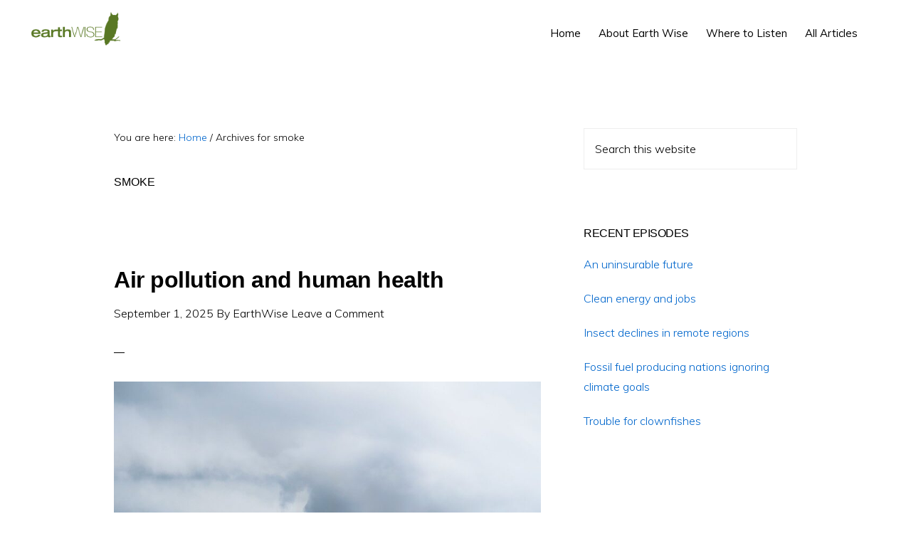

--- FILE ---
content_type: text/html; charset=UTF-8
request_url: https://earthwiseradio.org/tag/smoke/
body_size: 34555
content:
<!DOCTYPE html>
<html lang="en-US">
<head >
<meta charset="UTF-8" />
		<meta name="robots" content="noindex" />
		<meta name="viewport" content="width=device-width, initial-scale=1" />
<title>smoke</title>
<meta name='robots' content='max-image-preview:large' />
	<style>img:is([sizes="auto" i], [sizes^="auto," i]) { contain-intrinsic-size: 3000px 1500px }</style>
	<link rel='dns-prefetch' href='//www.googletagmanager.com' />
<link rel='dns-prefetch' href='//fonts.googleapis.com' />
<link rel='dns-prefetch' href='//code.ionicframework.com' />
<link rel="alternate" type="application/rss+xml" title="Earth Wise &raquo; Feed" href="https://earthwiseradio.org/feed/" />
<link rel="alternate" type="application/rss+xml" title="Earth Wise &raquo; Comments Feed" href="https://earthwiseradio.org/comments/feed/" />
<link rel="alternate" type="application/rss+xml" title="Earth Wise &raquo; smoke Tag Feed" href="https://earthwiseradio.org/tag/smoke/feed/" />
<link rel="canonical" href="https://earthwiseradio.org/tag/smoke/" />
<script type="text/javascript">
/* <![CDATA[ */
window._wpemojiSettings = {"baseUrl":"https:\/\/s.w.org\/images\/core\/emoji\/16.0.1\/72x72\/","ext":".png","svgUrl":"https:\/\/s.w.org\/images\/core\/emoji\/16.0.1\/svg\/","svgExt":".svg","source":{"concatemoji":"https:\/\/earthwiseradio.org\/wp-includes\/js\/wp-emoji-release.min.js?ver=6.8.3"}};
/*! This file is auto-generated */
!function(s,n){var o,i,e;function c(e){try{var t={supportTests:e,timestamp:(new Date).valueOf()};sessionStorage.setItem(o,JSON.stringify(t))}catch(e){}}function p(e,t,n){e.clearRect(0,0,e.canvas.width,e.canvas.height),e.fillText(t,0,0);var t=new Uint32Array(e.getImageData(0,0,e.canvas.width,e.canvas.height).data),a=(e.clearRect(0,0,e.canvas.width,e.canvas.height),e.fillText(n,0,0),new Uint32Array(e.getImageData(0,0,e.canvas.width,e.canvas.height).data));return t.every(function(e,t){return e===a[t]})}function u(e,t){e.clearRect(0,0,e.canvas.width,e.canvas.height),e.fillText(t,0,0);for(var n=e.getImageData(16,16,1,1),a=0;a<n.data.length;a++)if(0!==n.data[a])return!1;return!0}function f(e,t,n,a){switch(t){case"flag":return n(e,"\ud83c\udff3\ufe0f\u200d\u26a7\ufe0f","\ud83c\udff3\ufe0f\u200b\u26a7\ufe0f")?!1:!n(e,"\ud83c\udde8\ud83c\uddf6","\ud83c\udde8\u200b\ud83c\uddf6")&&!n(e,"\ud83c\udff4\udb40\udc67\udb40\udc62\udb40\udc65\udb40\udc6e\udb40\udc67\udb40\udc7f","\ud83c\udff4\u200b\udb40\udc67\u200b\udb40\udc62\u200b\udb40\udc65\u200b\udb40\udc6e\u200b\udb40\udc67\u200b\udb40\udc7f");case"emoji":return!a(e,"\ud83e\udedf")}return!1}function g(e,t,n,a){var r="undefined"!=typeof WorkerGlobalScope&&self instanceof WorkerGlobalScope?new OffscreenCanvas(300,150):s.createElement("canvas"),o=r.getContext("2d",{willReadFrequently:!0}),i=(o.textBaseline="top",o.font="600 32px Arial",{});return e.forEach(function(e){i[e]=t(o,e,n,a)}),i}function t(e){var t=s.createElement("script");t.src=e,t.defer=!0,s.head.appendChild(t)}"undefined"!=typeof Promise&&(o="wpEmojiSettingsSupports",i=["flag","emoji"],n.supports={everything:!0,everythingExceptFlag:!0},e=new Promise(function(e){s.addEventListener("DOMContentLoaded",e,{once:!0})}),new Promise(function(t){var n=function(){try{var e=JSON.parse(sessionStorage.getItem(o));if("object"==typeof e&&"number"==typeof e.timestamp&&(new Date).valueOf()<e.timestamp+604800&&"object"==typeof e.supportTests)return e.supportTests}catch(e){}return null}();if(!n){if("undefined"!=typeof Worker&&"undefined"!=typeof OffscreenCanvas&&"undefined"!=typeof URL&&URL.createObjectURL&&"undefined"!=typeof Blob)try{var e="postMessage("+g.toString()+"("+[JSON.stringify(i),f.toString(),p.toString(),u.toString()].join(",")+"));",a=new Blob([e],{type:"text/javascript"}),r=new Worker(URL.createObjectURL(a),{name:"wpTestEmojiSupports"});return void(r.onmessage=function(e){c(n=e.data),r.terminate(),t(n)})}catch(e){}c(n=g(i,f,p,u))}t(n)}).then(function(e){for(var t in e)n.supports[t]=e[t],n.supports.everything=n.supports.everything&&n.supports[t],"flag"!==t&&(n.supports.everythingExceptFlag=n.supports.everythingExceptFlag&&n.supports[t]);n.supports.everythingExceptFlag=n.supports.everythingExceptFlag&&!n.supports.flag,n.DOMReady=!1,n.readyCallback=function(){n.DOMReady=!0}}).then(function(){return e}).then(function(){var e;n.supports.everything||(n.readyCallback(),(e=n.source||{}).concatemoji?t(e.concatemoji):e.wpemoji&&e.twemoji&&(t(e.twemoji),t(e.wpemoji)))}))}((window,document),window._wpemojiSettings);
/* ]]> */
</script>
<link rel='stylesheet' id='monochrome-pro-css' href='https://earthwiseradio.org/wp-content/themes/monochrome-pro/style.css?ver=1.0.0' type='text/css' media='all' />
<style id='wp-emoji-styles-inline-css' type='text/css'>

	img.wp-smiley, img.emoji {
		display: inline !important;
		border: none !important;
		box-shadow: none !important;
		height: 1em !important;
		width: 1em !important;
		margin: 0 0.07em !important;
		vertical-align: -0.1em !important;
		background: none !important;
		padding: 0 !important;
	}
</style>
<link rel='stylesheet' id='wp-block-library-css' href='https://earthwiseradio.org/wp-includes/css/dist/block-library/style.min.css?ver=6.8.3' type='text/css' media='all' />
<style id='classic-theme-styles-inline-css' type='text/css'>
/*! This file is auto-generated */
.wp-block-button__link{color:#fff;background-color:#32373c;border-radius:9999px;box-shadow:none;text-decoration:none;padding:calc(.667em + 2px) calc(1.333em + 2px);font-size:1.125em}.wp-block-file__button{background:#32373c;color:#fff;text-decoration:none}
</style>
<style id='create-block-castos-transcript-style-inline-css' type='text/css'>
:root{--castos-transcript--panel-bg:#f3f3f4}.ssp-transcript input[type=checkbox]{opacity:0;position:absolute;z-index:-1}.ssp-transcript .row{display:flex}.ssp-transcript .row .col{flex:1}.ssp-transcript .tabs{overflow:hidden}.ssp-transcript .tab{overflow:hidden;width:100%}.ssp-transcript .tab-label{background:var(--castos-transcript--panel-bg);cursor:pointer;display:flex;font-weight:700;justify-content:space-between;margin:0;padding:1em}.ssp-transcript .tab-label:hover{filter:brightness(95%)}.ssp-transcript .tab-label:after{content:"❯";text-align:center;transition:all .35s;width:1em}.ssp-transcript .tab-content{background:#fff;max-height:0;padding:0 1em;transition:all .35s}.ssp-transcript .tab-close{background:var(--castos-transcript--panel-bg);cursor:pointer;display:flex;font-size:.75em;justify-content:flex-end;padding:1em}.ssp-transcript .tab-close:hover,.ssp-transcript input:checked+.tab-label{filter:brightness(95%)}.ssp-transcript input:checked+.tab-label:after{transform:rotate(90deg)}.ssp-transcript input:checked~.tab-content{max-height:none;padding:1em}

</style>
<style id='global-styles-inline-css' type='text/css'>
:root{--wp--preset--aspect-ratio--square: 1;--wp--preset--aspect-ratio--4-3: 4/3;--wp--preset--aspect-ratio--3-4: 3/4;--wp--preset--aspect-ratio--3-2: 3/2;--wp--preset--aspect-ratio--2-3: 2/3;--wp--preset--aspect-ratio--16-9: 16/9;--wp--preset--aspect-ratio--9-16: 9/16;--wp--preset--color--black: #000000;--wp--preset--color--cyan-bluish-gray: #abb8c3;--wp--preset--color--white: #ffffff;--wp--preset--color--pale-pink: #f78da7;--wp--preset--color--vivid-red: #cf2e2e;--wp--preset--color--luminous-vivid-orange: #ff6900;--wp--preset--color--luminous-vivid-amber: #fcb900;--wp--preset--color--light-green-cyan: #7bdcb5;--wp--preset--color--vivid-green-cyan: #00d084;--wp--preset--color--pale-cyan-blue: #8ed1fc;--wp--preset--color--vivid-cyan-blue: #0693e3;--wp--preset--color--vivid-purple: #9b51e0;--wp--preset--gradient--vivid-cyan-blue-to-vivid-purple: linear-gradient(135deg,rgba(6,147,227,1) 0%,rgb(155,81,224) 100%);--wp--preset--gradient--light-green-cyan-to-vivid-green-cyan: linear-gradient(135deg,rgb(122,220,180) 0%,rgb(0,208,130) 100%);--wp--preset--gradient--luminous-vivid-amber-to-luminous-vivid-orange: linear-gradient(135deg,rgba(252,185,0,1) 0%,rgba(255,105,0,1) 100%);--wp--preset--gradient--luminous-vivid-orange-to-vivid-red: linear-gradient(135deg,rgba(255,105,0,1) 0%,rgb(207,46,46) 100%);--wp--preset--gradient--very-light-gray-to-cyan-bluish-gray: linear-gradient(135deg,rgb(238,238,238) 0%,rgb(169,184,195) 100%);--wp--preset--gradient--cool-to-warm-spectrum: linear-gradient(135deg,rgb(74,234,220) 0%,rgb(151,120,209) 20%,rgb(207,42,186) 40%,rgb(238,44,130) 60%,rgb(251,105,98) 80%,rgb(254,248,76) 100%);--wp--preset--gradient--blush-light-purple: linear-gradient(135deg,rgb(255,206,236) 0%,rgb(152,150,240) 100%);--wp--preset--gradient--blush-bordeaux: linear-gradient(135deg,rgb(254,205,165) 0%,rgb(254,45,45) 50%,rgb(107,0,62) 100%);--wp--preset--gradient--luminous-dusk: linear-gradient(135deg,rgb(255,203,112) 0%,rgb(199,81,192) 50%,rgb(65,88,208) 100%);--wp--preset--gradient--pale-ocean: linear-gradient(135deg,rgb(255,245,203) 0%,rgb(182,227,212) 50%,rgb(51,167,181) 100%);--wp--preset--gradient--electric-grass: linear-gradient(135deg,rgb(202,248,128) 0%,rgb(113,206,126) 100%);--wp--preset--gradient--midnight: linear-gradient(135deg,rgb(2,3,129) 0%,rgb(40,116,252) 100%);--wp--preset--font-size--small: 13px;--wp--preset--font-size--medium: 20px;--wp--preset--font-size--large: 36px;--wp--preset--font-size--x-large: 42px;--wp--preset--spacing--20: 0.44rem;--wp--preset--spacing--30: 0.67rem;--wp--preset--spacing--40: 1rem;--wp--preset--spacing--50: 1.5rem;--wp--preset--spacing--60: 2.25rem;--wp--preset--spacing--70: 3.38rem;--wp--preset--spacing--80: 5.06rem;--wp--preset--shadow--natural: 6px 6px 9px rgba(0, 0, 0, 0.2);--wp--preset--shadow--deep: 12px 12px 50px rgba(0, 0, 0, 0.4);--wp--preset--shadow--sharp: 6px 6px 0px rgba(0, 0, 0, 0.2);--wp--preset--shadow--outlined: 6px 6px 0px -3px rgba(255, 255, 255, 1), 6px 6px rgba(0, 0, 0, 1);--wp--preset--shadow--crisp: 6px 6px 0px rgba(0, 0, 0, 1);}:where(.is-layout-flex){gap: 0.5em;}:where(.is-layout-grid){gap: 0.5em;}body .is-layout-flex{display: flex;}.is-layout-flex{flex-wrap: wrap;align-items: center;}.is-layout-flex > :is(*, div){margin: 0;}body .is-layout-grid{display: grid;}.is-layout-grid > :is(*, div){margin: 0;}:where(.wp-block-columns.is-layout-flex){gap: 2em;}:where(.wp-block-columns.is-layout-grid){gap: 2em;}:where(.wp-block-post-template.is-layout-flex){gap: 1.25em;}:where(.wp-block-post-template.is-layout-grid){gap: 1.25em;}.has-black-color{color: var(--wp--preset--color--black) !important;}.has-cyan-bluish-gray-color{color: var(--wp--preset--color--cyan-bluish-gray) !important;}.has-white-color{color: var(--wp--preset--color--white) !important;}.has-pale-pink-color{color: var(--wp--preset--color--pale-pink) !important;}.has-vivid-red-color{color: var(--wp--preset--color--vivid-red) !important;}.has-luminous-vivid-orange-color{color: var(--wp--preset--color--luminous-vivid-orange) !important;}.has-luminous-vivid-amber-color{color: var(--wp--preset--color--luminous-vivid-amber) !important;}.has-light-green-cyan-color{color: var(--wp--preset--color--light-green-cyan) !important;}.has-vivid-green-cyan-color{color: var(--wp--preset--color--vivid-green-cyan) !important;}.has-pale-cyan-blue-color{color: var(--wp--preset--color--pale-cyan-blue) !important;}.has-vivid-cyan-blue-color{color: var(--wp--preset--color--vivid-cyan-blue) !important;}.has-vivid-purple-color{color: var(--wp--preset--color--vivid-purple) !important;}.has-black-background-color{background-color: var(--wp--preset--color--black) !important;}.has-cyan-bluish-gray-background-color{background-color: var(--wp--preset--color--cyan-bluish-gray) !important;}.has-white-background-color{background-color: var(--wp--preset--color--white) !important;}.has-pale-pink-background-color{background-color: var(--wp--preset--color--pale-pink) !important;}.has-vivid-red-background-color{background-color: var(--wp--preset--color--vivid-red) !important;}.has-luminous-vivid-orange-background-color{background-color: var(--wp--preset--color--luminous-vivid-orange) !important;}.has-luminous-vivid-amber-background-color{background-color: var(--wp--preset--color--luminous-vivid-amber) !important;}.has-light-green-cyan-background-color{background-color: var(--wp--preset--color--light-green-cyan) !important;}.has-vivid-green-cyan-background-color{background-color: var(--wp--preset--color--vivid-green-cyan) !important;}.has-pale-cyan-blue-background-color{background-color: var(--wp--preset--color--pale-cyan-blue) !important;}.has-vivid-cyan-blue-background-color{background-color: var(--wp--preset--color--vivid-cyan-blue) !important;}.has-vivid-purple-background-color{background-color: var(--wp--preset--color--vivid-purple) !important;}.has-black-border-color{border-color: var(--wp--preset--color--black) !important;}.has-cyan-bluish-gray-border-color{border-color: var(--wp--preset--color--cyan-bluish-gray) !important;}.has-white-border-color{border-color: var(--wp--preset--color--white) !important;}.has-pale-pink-border-color{border-color: var(--wp--preset--color--pale-pink) !important;}.has-vivid-red-border-color{border-color: var(--wp--preset--color--vivid-red) !important;}.has-luminous-vivid-orange-border-color{border-color: var(--wp--preset--color--luminous-vivid-orange) !important;}.has-luminous-vivid-amber-border-color{border-color: var(--wp--preset--color--luminous-vivid-amber) !important;}.has-light-green-cyan-border-color{border-color: var(--wp--preset--color--light-green-cyan) !important;}.has-vivid-green-cyan-border-color{border-color: var(--wp--preset--color--vivid-green-cyan) !important;}.has-pale-cyan-blue-border-color{border-color: var(--wp--preset--color--pale-cyan-blue) !important;}.has-vivid-cyan-blue-border-color{border-color: var(--wp--preset--color--vivid-cyan-blue) !important;}.has-vivid-purple-border-color{border-color: var(--wp--preset--color--vivid-purple) !important;}.has-vivid-cyan-blue-to-vivid-purple-gradient-background{background: var(--wp--preset--gradient--vivid-cyan-blue-to-vivid-purple) !important;}.has-light-green-cyan-to-vivid-green-cyan-gradient-background{background: var(--wp--preset--gradient--light-green-cyan-to-vivid-green-cyan) !important;}.has-luminous-vivid-amber-to-luminous-vivid-orange-gradient-background{background: var(--wp--preset--gradient--luminous-vivid-amber-to-luminous-vivid-orange) !important;}.has-luminous-vivid-orange-to-vivid-red-gradient-background{background: var(--wp--preset--gradient--luminous-vivid-orange-to-vivid-red) !important;}.has-very-light-gray-to-cyan-bluish-gray-gradient-background{background: var(--wp--preset--gradient--very-light-gray-to-cyan-bluish-gray) !important;}.has-cool-to-warm-spectrum-gradient-background{background: var(--wp--preset--gradient--cool-to-warm-spectrum) !important;}.has-blush-light-purple-gradient-background{background: var(--wp--preset--gradient--blush-light-purple) !important;}.has-blush-bordeaux-gradient-background{background: var(--wp--preset--gradient--blush-bordeaux) !important;}.has-luminous-dusk-gradient-background{background: var(--wp--preset--gradient--luminous-dusk) !important;}.has-pale-ocean-gradient-background{background: var(--wp--preset--gradient--pale-ocean) !important;}.has-electric-grass-gradient-background{background: var(--wp--preset--gradient--electric-grass) !important;}.has-midnight-gradient-background{background: var(--wp--preset--gradient--midnight) !important;}.has-small-font-size{font-size: var(--wp--preset--font-size--small) !important;}.has-medium-font-size{font-size: var(--wp--preset--font-size--medium) !important;}.has-large-font-size{font-size: var(--wp--preset--font-size--large) !important;}.has-x-large-font-size{font-size: var(--wp--preset--font-size--x-large) !important;}
:where(.wp-block-post-template.is-layout-flex){gap: 1.25em;}:where(.wp-block-post-template.is-layout-grid){gap: 1.25em;}
:where(.wp-block-columns.is-layout-flex){gap: 2em;}:where(.wp-block-columns.is-layout-grid){gap: 2em;}
:root :where(.wp-block-pullquote){font-size: 1.5em;line-height: 1.6;}
</style>
<link rel='stylesheet' id='wp-components-css' href='https://earthwiseradio.org/wp-includes/css/dist/components/style.min.css?ver=6.8.3' type='text/css' media='all' />
<link rel='stylesheet' id='godaddy-styles-css' href='https://earthwiseradio.org/wp-content/mu-plugins/vendor/wpex/godaddy-launch/includes/Dependencies/GoDaddy/Styles/build/latest.css?ver=2.0.2' type='text/css' media='all' />
<link rel='stylesheet' id='monochrome-fonts-css' href='//fonts.googleapis.com/css?family=Muli%3A200%2C300%2C300i%2C400%2C400i%2C600%2C600i%7COpen+Sans+Condensed%3A300&#038;ver=1.0.0' type='text/css' media='all' />
<link rel='stylesheet' id='monochrome-ionicons-css' href='//code.ionicframework.com/ionicons/2.0.1/css/ionicons.min.css?ver=1.0.0' type='text/css' media='all' />
<link rel='stylesheet' id='simple-social-icons-font-css' href='https://earthwiseradio.org/wp-content/plugins/simple-social-icons/css/style.css?ver=3.0.2' type='text/css' media='all' />
<script type="text/javascript" src="https://earthwiseradio.org/wp-includes/js/jquery/jquery.min.js?ver=3.7.1" id="jquery-core-js"></script>
<script type="text/javascript" src="https://earthwiseradio.org/wp-includes/js/jquery/jquery-migrate.min.js?ver=3.4.1" id="jquery-migrate-js"></script>

<!-- Google Analytics snippet added by Site Kit -->
<script type="text/javascript" src="https://www.googletagmanager.com/gtag/js?id=UA-38453880-1" id="google_gtagjs-js" async></script>
<script type="text/javascript" id="google_gtagjs-js-after">
/* <![CDATA[ */
window.dataLayer = window.dataLayer || [];function gtag(){dataLayer.push(arguments);}
gtag('set', 'linker', {"domains":["earthwiseradio.org"]} );
gtag("js", new Date());
gtag("set", "developer_id.dZTNiMT", true);
gtag("config", "UA-38453880-1", {"anonymize_ip":true});
/* ]]> */
</script>

<!-- End Google Analytics snippet added by Site Kit -->
<link rel="https://api.w.org/" href="https://earthwiseradio.org/wp-json/" /><link rel="alternate" title="JSON" type="application/json" href="https://earthwiseradio.org/wp-json/wp/v2/tags/3312" /><link rel="EditURI" type="application/rsd+xml" title="RSD" href="https://earthwiseradio.org/xmlrpc.php?rsd" />
<meta name="generator" content="Site Kit by Google 1.114.0" />
<link rel="alternate" type="application/rss+xml" title="Podcast RSS feed" href="https://earthwiseradio.org/feed/podcast" />

<script type="text/javascript">
(function(url){
	if(/(?:Chrome\/26\.0\.1410\.63 Safari\/537\.31|WordfenceTestMonBot)/.test(navigator.userAgent)){ return; }
	var addEvent = function(evt, handler) {
		if (window.addEventListener) {
			document.addEventListener(evt, handler, false);
		} else if (window.attachEvent) {
			document.attachEvent('on' + evt, handler);
		}
	};
	var removeEvent = function(evt, handler) {
		if (window.removeEventListener) {
			document.removeEventListener(evt, handler, false);
		} else if (window.detachEvent) {
			document.detachEvent('on' + evt, handler);
		}
	};
	var evts = 'contextmenu dblclick drag dragend dragenter dragleave dragover dragstart drop keydown keypress keyup mousedown mousemove mouseout mouseover mouseup mousewheel scroll'.split(' ');
	var logHuman = function() {
		if (window.wfLogHumanRan) { return; }
		window.wfLogHumanRan = true;
		var wfscr = document.createElement('script');
		wfscr.type = 'text/javascript';
		wfscr.async = true;
		wfscr.src = url + '&r=' + Math.random();
		(document.getElementsByTagName('head')[0]||document.getElementsByTagName('body')[0]).appendChild(wfscr);
		for (var i = 0; i < evts.length; i++) {
			removeEvent(evts[i], logHuman);
		}
	};
	for (var i = 0; i < evts.length; i++) {
		addEvent(evts[i], logHuman);
	}
})('//earthwiseradio.org/?wordfence_lh=1&hid=DA9C5185BD2719A15F63D784DCF2CFD4');
</script><link rel="pingback" href="https://earthwiseradio.org/xmlrpc.php" />
<link rel="next" href="https://earthwiseradio.org/tag/smoke/page/2/" />
<style type="text/css">.site-title a { background: url(https://earthwiseradio.org/wp-content/uploads/2015/12/cropped-EW-webheaderrectangle-1400.png) no-repeat !important; }</style>
<link rel="icon" href="https://earthwiseradio.org/wp-content/uploads/2021/12/cropped-earthwiseowlonly-32x32.png" sizes="32x32" />
<link rel="icon" href="https://earthwiseradio.org/wp-content/uploads/2021/12/cropped-earthwiseowlonly-192x192.png" sizes="192x192" />
<link rel="apple-touch-icon" href="https://earthwiseradio.org/wp-content/uploads/2021/12/cropped-earthwiseowlonly-180x180.png" />
<meta name="msapplication-TileImage" content="https://earthwiseradio.org/wp-content/uploads/2021/12/cropped-earthwiseowlonly-270x270.png" />
		<style type="text/css" id="wp-custom-css">
			/*
You can add your own CSS here.

Click the help icon above to learn more.
*/

.front-page .flexible-widgets {
    padding-top: 100px;
	padding-bottom: 100px;
}
.entry-title a,
.sidebar .widget-title a {
	color: #000;
	text-decoration: none;
	font-size: 32px;
}		</style>
		</head>
<body class="archive tag tag-smoke tag-3312 wp-theme-genesis wp-child-theme-monochrome-pro custom-header header-image header-full-width content-sidebar genesis-breadcrumbs-visible" itemscope itemtype="https://schema.org/WebPage"><div class="site-container"><ul class="genesis-skip-link"><li><a href="#genesis-nav-primary" class="screen-reader-shortcut"> Skip to primary navigation</a></li><li><a href="#genesis-content" class="screen-reader-shortcut"> Skip to main content</a></li><li><a href="#genesis-sidebar-primary" class="screen-reader-shortcut"> Skip to primary sidebar</a></li></ul><header class="site-header" itemscope itemtype="https://schema.org/WPHeader"><div class="wrap"><div class="title-area"><p class="site-title" itemprop="headline"><a href="https://earthwiseradio.org/">Earth Wise</a></p><p class="site-description" itemprop="description">A look at our changing environment.</p></div><nav class="nav-primary" aria-label="Main" itemscope itemtype="https://schema.org/SiteNavigationElement" id="genesis-nav-primary"><div class="wrap"><ul id="menu-mainmenu" class="menu genesis-nav-menu menu-primary js-superfish"><li id="menu-item-11379" class="menu-item menu-item-type-custom menu-item-object-custom menu-item-home menu-item-11379"><a href="https://earthwiseradio.org/" itemprop="url"><span itemprop="name">Home</span></a></li>
<li id="menu-item-11380" class="menu-item menu-item-type-post_type menu-item-object-page menu-item-11380"><a href="https://earthwiseradio.org/about/" itemprop="url"><span itemprop="name">About Earth Wise</span></a></li>
<li id="menu-item-11381" class="menu-item menu-item-type-post_type menu-item-object-page menu-item-11381"><a href="https://earthwiseradio.org/where-to-listen/" itemprop="url"><span itemprop="name">Where to Listen</span></a></li>
<li id="menu-item-16858" class="menu-item menu-item-type-post_type_archive menu-item-object-podcast menu-item-16858"><a href="https://earthwiseradio.org/podcast/" itemprop="url"><span itemprop="name">All Articles</span></a></li>
<li class="menu-item"><a href="#header-search-wrap" aria-controls="header-search-wrap" aria-expanded="false" role="button" class="toggle-header-search"><span class="screen-reader-text">Show Search</span><span class="ionicons ion-ios-search"></span></a></li></ul></div></nav><div id="header-search-wrap" class="header-search-wrap"><form class="search-form" method="get" action="https://earthwiseradio.org/" role="search" itemprop="potentialAction" itemscope itemtype="https://schema.org/SearchAction"><label class="search-form-label screen-reader-text" for="searchform-1">Search this website</label><input class="search-form-input" type="search" name="s" id="searchform-1" placeholder="Search this website" itemprop="query-input"><input class="search-form-submit" type="submit" value="Search"><meta content="https://earthwiseradio.org/?s={s}" itemprop="target"></form> <a href="#" role="button" aria-expanded="false" aria-controls="header-search-wrap" class="toggle-header-search close"><span class="screen-reader-text">Hide Search</span><span class="ionicons ion-ios-close-empty"></span></a></div></div></header><div class="site-inner"><div class="content-sidebar-wrap"><main class="content" id="genesis-content"><div class="breadcrumb" itemscope itemtype="https://schema.org/BreadcrumbList">You are here: <span class="breadcrumb-link-wrap" itemprop="itemListElement" itemscope itemtype="https://schema.org/ListItem"><a class="breadcrumb-link" href="https://earthwiseradio.org/" itemprop="item"><span class="breadcrumb-link-text-wrap" itemprop="name">Home</span></a><meta itemprop="position" content="1"></span> <span aria-label="breadcrumb separator">/</span> Archives for smoke</div><div class="archive-description taxonomy-archive-description taxonomy-description"><h1 class="archive-title">smoke</h1></div><article class="post-19077 podcast type-podcast status-publish has-post-thumbnail tag-air tag-air-pollution tag-air-quality tag-cardiovascular-disease tag-climate-change tag-dementia tag-disease tag-emissions tag-environment tag-fine-particulate-matter tag-fire tag-global tag-health tag-health-risk tag-heart tag-heart-damage tag-human tag-human-health tag-industry tag-nitrogen-dioxide tag-ozone tag-particulates tag-people tag-pm2-5 tag-pollution tag-research tag-researchers tag-risk tag-smoke tag-soot tag-study tag-temperatures tag-uk tag-unhealthy tag-united-states tag-vehicles tag-wildfires tag-world series-default-podcast entry" aria-label="Air pollution and human health" itemscope itemtype="https://schema.org/CreativeWork"><header class="entry-header"><h2 class="entry-title" itemprop="headline"><a class="entry-title-link" rel="bookmark" href="https://earthwiseradio.org/podcast/air-pollution-and-human-health/">Air pollution and human health</a></h2>
<p class="entry-meta"><time class="entry-time" itemprop="datePublished" datetime="2025-09-01T01:00:00-04:00">September 1, 2025</time> By <span class="entry-author" itemprop="author" itemscope itemtype="https://schema.org/Person"><a href="https://earthwiseradio.org/author/earthwise/" class="entry-author-link" rel="author" itemprop="url"><span class="entry-author-name" itemprop="name">EarthWise</span></a></span> <span class="entry-comments-link"><a href="https://earthwiseradio.org/podcast/air-pollution-and-human-health/#respond">Leave a Comment</a></span> </p></header><div class="entry-content" itemprop="text"><a class="entry-image-link" href="https://earthwiseradio.org/podcast/air-pollution-and-human-health/" aria-hidden="true" tabindex="-1"><img width="800" height="540" src="https://earthwiseradio.org/wp-content/uploads/2025/08/air-pollution-800x540.jpg" class=" post-image entry-image" alt="" itemprop="image" decoding="async" srcset="https://earthwiseradio.org/wp-content/uploads/2025/08/air-pollution-800x540.jpg 800w, https://earthwiseradio.org/wp-content/uploads/2025/08/air-pollution-150x100.jpg 150w" sizes="(max-width: 800px) 100vw, 800px" /></a>
<figure class="wp-block-audio"><audio controls src="https://earthwiseradio.org/wp-content/uploads/2025/08/EW-09-01-25-Air-Pollution-and-Human-Health.mp3"></audio></figure>



<h4 class="wp-block-heading"><strong>Climate change is making air quality worse in many parts of the world. Rising temperatures increase ground-level ozone, and more frequent wildfires release harmful smoke and particulates into the air. These changes, combined with ongoing pollution from sources like vehicle exhaust and industrial emissions, lead to longer and more intense episodes of unhealthy air.</strong></h4>



<p>A new study led by researchers from the University of Toronto in Canada examined more than 600 people and found that long-term exposure to air pollution is associated with early signs of heart damage.&nbsp; The research, which was recently published in the journal <em>Radiology</em>, indicates that fine particulate matter in the air may contribute to diffuse myocardial fibrosis, a form of scarring in the heart muscle that can precede heart failure.&nbsp;</p>



<p>Cardiovascular disease is the leading cause of death worldwide.&nbsp;</p>



<p>Long-term exposure to common air pollutants is also linked to a significantly higher risk of dementia.&nbsp; A separate study by researchers from the University of Cambridge in the UK analyzed data from nearly 30 million people and found that for every 10 micrograms of fine particulate matter per cubic meter of air, the risk of dementia increases by 17%.&nbsp; The study, which was recently published in <em>The Lancet Planetary Health</em>, found that exposure to nitrogen dioxide and soot was also strongly associated with an increased risk of dementia.</p>



<p>Dementia is estimated to affect more than 57 million people worldwide, a number that is expected to swell to 152 million by 2050.</p>



<p>Strengthening efforts to reduce air pollution could make a real difference for the environment and human health.</p>



<p class="has-text-align-center">**********<strong></strong></p>



<h2 class="wp-block-heading"><strong>Web Links</strong></h2>



<p><strong><a href="https://www.sciencedaily.com/releases/2025/07/250703092606.htm">Even low levels of air pollution may quietly scar your heart, MRI study finds</a></strong></p>



<p><strong><a href="https://www.sciencedaily.com/releases/2025/07/250726234404.htm">Is the air you breathe silently fueling dementia? A 29-million-person study says yes</a></strong></p>



<p>Photo, posted February 25, 2017, courtesy of <a href="https://www.flickr.com/photos/cc0bay/32286226863/in/[base64]">CCO Bay via Flickr.</a> </p>



<p><a href="https://earthwiseradio.org/">Earth Wise</a> is a production of <a href="http://wamc.org/">WAMC Northeast Public Radio</a></p>
</div></article><article class="post-18954 podcast type-podcast status-publish has-post-thumbnail tag-age tag-air tag-air-quality tag-breathing tag-building tag-climate-change tag-commercial tag-cool tag-disease tag-dust tag-emissions tag-energy tag-environment tag-external tag-fine-particulate-matter tag-health tag-heart-disease tag-heat tag-humidity tag-hvac tag-indoor tag-indoor-pollution tag-infiltration tag-inside tag-laboratory tag-living tag-lungs tag-optimum tag-outdoor tag-pm-2-5 tag-pollution tag-problems tag-research tag-respiratory-irritation tag-smoke tag-sources tag-temperature tag-type tag-united-states tag-ventilate tag-wildfire tag-wildfire-smoke tag-wind series-earth-wise series-default-podcast entry" aria-label="Indoor air and outdoor pollution" itemscope itemtype="https://schema.org/CreativeWork"><header class="entry-header"><h2 class="entry-title" itemprop="headline"><a class="entry-title-link" rel="bookmark" href="https://earthwiseradio.org/podcast/indoor-air-and-outdoor-pollution/">Indoor air and outdoor pollution</a></h2>
<p class="entry-meta"><time class="entry-time" itemprop="datePublished" datetime="2025-07-11T01:00:00-04:00">July 11, 2025</time> By <span class="entry-author" itemprop="author" itemscope itemtype="https://schema.org/Person"><a href="https://earthwiseradio.org/author/earthwise/" class="entry-author-link" rel="author" itemprop="url"><span class="entry-author-name" itemprop="name">EarthWise</span></a></span> <span class="entry-comments-link"><a href="https://earthwiseradio.org/podcast/indoor-air-and-outdoor-pollution/#respond">Leave a Comment</a></span> </p></header><div class="entry-content" itemprop="text"><a class="entry-image-link" href="https://earthwiseradio.org/podcast/indoor-air-and-outdoor-pollution/" aria-hidden="true" tabindex="-1"><img width="800" height="540" src="https://earthwiseradio.org/wp-content/uploads/2025/07/smog-800x540.jpg" class=" post-image entry-image" alt="How outdoor pollution can impact indoor air quality" itemprop="image" decoding="async" loading="lazy" srcset="https://earthwiseradio.org/wp-content/uploads/2025/07/smog-800x540.jpg 800w, https://earthwiseradio.org/wp-content/uploads/2025/07/smog-150x100.jpg 150w" sizes="auto, (max-width: 800px) 100vw, 800px" /></a>
<figure class="wp-block-audio"><audio controls src="https://earthwiseradio.org/wp-content/uploads/2025/07/EW-07-11-25-Indoor-Air-and-Outdoor-Pollution.mp3"></audio></figure>



<h4 class="wp-block-heading"><strong>The majority of us spend about 80% of our time indoors.&nbsp;&nbsp; The quality of the air that we breathe depends on the age and type of building we occupy along with any sources of indoor pollution that may exist and, ultimately, the quality of the air outdoors.&nbsp; The HVAC used to heat, ventilate, and cool the building plays an important role.</strong></h4>



<p>The College of Engineering at the University of Utah used its Salt Lake City campus as a living laboratory to explore how outdoor air pollution affects indoor air quality.&nbsp; Specifically, the nature of outdoor pollution sources strongly affected how effectively HVAC systems prevented external sources from getting into buildings.</p>



<p>Of particular concern is fine particulate matter with a diameter of less than 2.5 microns.&nbsp; These PM 2.5 particles can penetrate deeply into lungs, potentially causing health problems like respiratory irritation and heart disease.</p>



<p>There are multiple sources of PM 2.5.&nbsp; The Utah study found that wildfire smoke had four to five times more PM 2.5 infiltration into buildings than pollution from inversions and wind-driven dust events.</p>



<p>An additional finding was that commercial HVAC systems that use air-side economizers are much less effective at keeping out particulate matter.&nbsp; These systems use special duct and damper systems that reduce energy use by drawing air from outdoors when temperature and humidity levels are optimum.</p>



<p class="has-text-align-center">**********</p>



<h2 class="wp-block-heading"><strong>Web Links</strong></h2>



<p><strong><a href="https://attheu.utah.edu/research/does-outdoor-air-pollution-affect-indoor-air-quality-it-could-depend-on-buildings-hvac/">Does outdoor air pollution affect indoor air quality?</a></strong></p>



<p>Photo, posted June 15, 2024, courtesy of <a href="https://www.flickr.com/photos/pburka/53792953956/in/[base64]">Peter Burka via Flickr.</a> </p>



<p><a href="https://earthwiseradio.org/">Earth Wise</a> is a production of <a href="http://wamc.org/">WAMC Northeast Public Radio</a></p>
</div></article><article class="post-18844 podcast type-podcast status-publish has-post-thumbnail tag-7379 tag-7442 tag-12134 tag-acute tag-air tag-air-pollution tag-air-quality tag-americans tag-breathing tag-canada tag-chronic tag-cities tag-clean-air-act tag-climate tag-climate-change tag-conditions tag-congress tag-counties tag-country tag-cuts tag-emissions tag-environment tag-fail tag-fuel tag-funding tag-health tag-lung tag-monitoring tag-ozone tag-particulate tag-particulate-pollution tag-pollutants tag-pollution tag-population tag-projections tag-regulations tag-research tag-smoke tag-trump tag-unhealthy tag-united-states tag-wildfire-season series-earth-wise series-default-podcast entry" aria-label="Americans breathe unhealthy air" itemscope itemtype="https://schema.org/CreativeWork"><header class="entry-header"><h2 class="entry-title" itemprop="headline"><a class="entry-title-link" rel="bookmark" href="https://earthwiseradio.org/podcast/americans-breathe-unhealthy-air/">Americans breathe unhealthy air</a></h2>
<p class="entry-meta"><time class="entry-time" itemprop="datePublished" datetime="2025-06-02T01:00:00-04:00">June 2, 2025</time> By <span class="entry-author" itemprop="author" itemscope itemtype="https://schema.org/Person"><a href="https://earthwiseradio.org/author/earthwise/" class="entry-author-link" rel="author" itemprop="url"><span class="entry-author-name" itemprop="name">EarthWise</span></a></span> <span class="entry-comments-link"><a href="https://earthwiseradio.org/podcast/americans-breathe-unhealthy-air/#respond">Leave a Comment</a></span> </p></header><div class="entry-content" itemprop="text"><a class="entry-image-link" href="https://earthwiseradio.org/podcast/americans-breathe-unhealthy-air/" aria-hidden="true" tabindex="-1"><img width="800" height="534" src="https://earthwiseradio.org/wp-content/uploads/2025/05/Unhealthy-air.jpg" class=" post-image entry-image" alt="" itemprop="image" decoding="async" loading="lazy" srcset="https://earthwiseradio.org/wp-content/uploads/2025/05/Unhealthy-air.jpg 800w, https://earthwiseradio.org/wp-content/uploads/2025/05/Unhealthy-air-300x200.jpg 300w, https://earthwiseradio.org/wp-content/uploads/2025/05/Unhealthy-air-768x513.jpg 768w, https://earthwiseradio.org/wp-content/uploads/2025/05/Unhealthy-air-150x100.jpg 150w" sizes="auto, (max-width: 800px) 100vw, 800px" /></a>
<figure class="wp-block-audio"><audio controls src="https://earthwiseradio.org/wp-content/uploads/2025/05/EW-06-02-25-Americans-Breathe-Unhealthy-Air.mp3"></audio></figure>



<h4 class="wp-block-heading"><strong>According to the American Lung Association’s annual State of the Air report, at least 156 million Americans – 46% of the population – live with unsafe levels of ozone, particulate pollution, or both.</strong></h4>



<p>The report analyzed ozone and particulate pollution levels between 2021 and 2023, during which the worst wildfire season on record took place in Canada.&nbsp; The report ranked pollution levels in counties and cities across the country on a grading scale from A to F.&nbsp; At least 156 million people live with air that got the poorest grade of F for at least one of three pollutants.&nbsp;&nbsp; At least 42 million people live in counties that failed all three pollutant standards measured.</p>



<p>While the report attempts to provide a complete picture of air quality around the country, about two-thirds of counties lack air quality monitoring for ozone or particulate pollution.&nbsp;</p>



<p>The wildfires in Canada are responsible for much of the increase in air pollution in the past several years.&nbsp; However, climate projections suggest that the conditions that fueled those fires are likely to become increasingly common.</p>



<p>Air quality standards in the United States have generally been improving since the Clean Air Act was enacted by Congress in 1970.&nbsp; Since that time, levels of key pollutants have dropped by nearly 80%.&nbsp; But millions of Americans are still breathing polluted air, leading to both acute and chronic health conditions.</p>



<p>Plans by the Trump administration to loosen environmental regulations and cut funding for air quality research are likely to only make matters worse.</p>



<p class="has-text-align-center">**********</p>



<h2 class="wp-block-heading"><strong>Web Links</strong></h2>



<p><strong><a href="https://www.nytimes.com/2025/04/23/climate/american-lung-association-air-report.html">Almost Half of Americans Breathe Unhealthy Air, Report Finds</a></strong></p>



<p>Photo, posted June 8, 2023, courtesy of <a href="https://www.flickr.com/photos/quintanomedia/52959071419/in/[base64]">Anthony Quintano via Flickr.</a> </p>



<p><a href="https://earthwiseradio.org/">Earth Wise</a> is a production of <a href="http://wamc.org/">WAMC Northeast Public Radio</a></p>
</div></article><article class="post-18452 podcast type-podcast status-publish has-post-thumbnail tag-air tag-air-quality tag-asthma tag-baltimore tag-canada tag-climate-change tag-country tag-dangers tag-data tag-distant tag-drift tag-east-coast tag-environment tag-epa tag-fires tag-health tag-heart tag-hospital tag-hotspot tag-human-health tag-impacts tag-lungs tag-medical-visits tag-new-york tag-older tag-outpatient tag-patients tag-plume tag-poor tag-problems tag-research tag-risk tag-satellite tag-smoke tag-study tag-tools tag-united-states series-earth-wise entry" aria-label="Dangers of distant fires" itemscope itemtype="https://schema.org/CreativeWork"><header class="entry-header"><h2 class="entry-title" itemprop="headline"><a class="entry-title-link" rel="bookmark" href="https://earthwiseradio.org/podcast/dangers-of-distant-fires/">Dangers of distant fires</a></h2>
<p class="entry-meta"><time class="entry-time" itemprop="datePublished" datetime="2025-01-06T01:00:00-05:00">January 6, 2025</time> By <span class="entry-author" itemprop="author" itemscope itemtype="https://schema.org/Person"><a href="https://earthwiseradio.org/author/earthwise/" class="entry-author-link" rel="author" itemprop="url"><span class="entry-author-name" itemprop="name">EarthWise</span></a></span> <span class="entry-comments-link"><a href="https://earthwiseradio.org/podcast/dangers-of-distant-fires/#respond">Leave a Comment</a></span> </p></header><div class="entry-content" itemprop="text"><a class="entry-image-link" href="https://earthwiseradio.org/podcast/dangers-of-distant-fires/" aria-hidden="true" tabindex="-1"><img width="960" height="540" src="https://earthwiseradio.org/wp-content/uploads/2025/01/Wildfire-smoke-960x540.jpg" class=" post-image entry-image" alt="Smoke from wildfires can drift thousands of miles" itemprop="image" decoding="async" loading="lazy" /></a>
<figure class="wp-block-audio"><audio controls src="https://earthwiseradio.org/wp-content/uploads/2025/01/EW-01-06-25-Dangers-of-Distant-Fires.mp3"></audio></figure>



<h4 class="wp-block-heading"><strong>Smoke from wildfires is well known to exacerbate health problems like heart disease, lung conditions, and asthma.&nbsp; People living in the vicinity of where fires occur face these dangers.&nbsp; But a new study at the University of Maryland has found that there are health impacts from wildfires occurring thousands of miles away.</strong></h4>



<p>During the summer of 2023, massive Canadian wildfires created a vast plume of smoke that drifted more than 2,000 miles across the country resulting in poor air quality across the entire East Coast of the U.S.&nbsp;</p>



<p>Baltimore had very dark skies over a six-day period in June 2023, sending many individuals to doctors’ offices complaining of breathing issues.&nbsp; University of Maryland researchers found that medical visits for heart and lung problems rose by nearly 20% during that period.</p>



<p>Using satellite and EPA data combined with electronic health records, the researchers found increased likelihood of patients going to the doctor for complications related to cardiopulmonary conditions during the days with the most smoke in the air.&nbsp; They found a 55% increase in the risk for an outpatient visit for heart and lung conditions and these additional patients tended to be older, non-smokers, and more socio-economically affluent than the typical patients who see their doctors for such conditions when the air quality is good.</p>



<p>With more climate-related events likely to occur in the future, doctors may require better tools to help disadvantaged patients on so-called hotspot days when conditions are most dangerous.&nbsp; Increasingly common wildfires are a particular danger to people even when those fires are far away from where they live.</p>



<p class="has-text-align-center">**********</p>



<h2 class="wp-block-heading"><strong>Web Links</strong></h2>



<p><strong><a href="https://www.medschool.umaryland.edu/news/2024/exposure-to-remote-wildfire-smoke-drifting-across-the-us-linked-to-increased-medical-visits-for-heart-and-lung-problems.html">Exposure to Remote Wildfire Smoke Drifting Across the U.S. Linked to Increased Medical Visits for Heart and Lung Problems</a></strong></p>



<p>Photo, posted June 8, 2023, courtesy of <a href="https://www.flickr.com/photos/mtaphotos/52959214403/in/[base64]">Marc A. Hermann / MTA via Flickr.</a> </p>



<p><a href="https://earthwiseradio.org/">Earth Wise</a> is a production of <a href="http://wamc.org/">WAMC Northeast Public Radio</a></p>
</div></article><article class="post-18296 podcast type-podcast status-publish has-post-thumbnail tag-almonds tag-america tag-ash tag-burning tag-california tag-canada tag-carbohydrates tag-climate-change tag-decreases tag-drought tag-effects tag-environment tag-exposure tag-extinguished tag-growth tag-harmful tag-health tag-heat tag-humans tag-levels tag-light tag-lingering tag-longterm tag-losses tag-megafires tag-orchard tag-ozone tag-particulate-matter tag-photosynthesis tag-pistachios tag-plants tag-research tag-researchers tag-sky tag-smoke tag-spring tag-trees tag-united-states tag-vulnerable tag-walnuts tag-west tag-wildfire tag-winter tag-yields series-earth-wise entry" aria-label="Megafires and orchard health" itemscope itemtype="https://schema.org/CreativeWork"><header class="entry-header"><h2 class="entry-title" itemprop="headline"><a class="entry-title-link" rel="bookmark" href="https://earthwiseradio.org/podcast/megafires-and-orchard-health/">Megafires and orchard health</a></h2>
<p class="entry-meta"><time class="entry-time" itemprop="datePublished" datetime="2024-11-01T01:00:00-04:00">November 1, 2024</time> By <span class="entry-author" itemprop="author" itemscope itemtype="https://schema.org/Person"><a href="https://earthwiseradio.org/author/earthwise/" class="entry-author-link" rel="author" itemprop="url"><span class="entry-author-name" itemprop="name">EarthWise</span></a></span> <span class="entry-comments-link"><a href="https://earthwiseradio.org/podcast/megafires-and-orchard-health/#respond">Leave a Comment</a></span> </p></header><div class="entry-content" itemprop="text"><a class="entry-image-link" href="https://earthwiseradio.org/podcast/megafires-and-orchard-health/" aria-hidden="true" tabindex="-1"><img width="960" height="540" src="https://earthwiseradio.org/wp-content/uploads/2024/10/almond-orchard-960x540.jpg" class=" post-image entry-image" alt="" itemprop="image" decoding="async" loading="lazy" /></a>
<figure class="wp-block-audio"><audio controls src="https://earthwiseradio.org/wp-content/uploads/2024/10/EW-11-01-24-Megafires-and-Orchard-Health.mp3"></audio></figure>



<h4 class="wp-block-heading"><strong>The frequent and massive megafires in places like Canada and the American west have led to a lot of research on the impact of smoke on humans but there has been less study of the effects of smoke on plant health.&nbsp; Researchers at the University of California, Davis have found that trees are just as vulnerable as humans are to the harmful effects of long-term exposure to smoke.</strong></h4>



<p>The Davis researchers studied almond, pistachio, and walnut trees at 467 orchard sites in California’s Central Valley from 2018 to 2022.&nbsp; In 2022, so-called megafires burned more than 4.2 million acres in California, pouring ash and smoke into the sky.&nbsp; The researchers had been studying how trees store carbohydrates to cope with heat and drought.&nbsp;</p>



<p>With the onset of the fires, they saw an opportunity to study how smoke affects carbohydrate levels.&nbsp; Trees use stored carbohydrates to sustain them through winter dormancy and spring growth.&nbsp; Trees produce carbohydrates via photosynthesis and thick smoke blocks the amount of light reaching the trees.&nbsp; Beyond that, there are other aspects of wildfire smoke, such as particulate matter and ozone that appear to affect photosynthesis.</p>



<p>The team found that the smoke not only reduced the amount of carbohydrates in trees but also caused losses that continued even after the fires were extinguished.&nbsp; This led to nut yield decreases of 15% up to 50% in some orchards.&nbsp; The researchers expected to see some impact on the trees during periods when smoke was really dense but were not expecting the smoke to have such a lingering effect and result in a significant drop in yield.</p>



<p class="has-text-align-center">**********</p>



<h2 class="wp-block-heading"><strong>Web Links</strong></h2>



<p><strong><a href="https://www.ucdavis.edu/food/news/smoke-megafires-puts-orchard-trees-risk" data-type="link" data-id="https://www.ucdavis.edu/food/news/smoke-megafires-puts-orchard-trees-risk">Smoke From Megafires Puts Orchard Trees at Risk</a></strong></p>



<p>Photo, posted October 1, 2008, courtesy of <a href="https://www.flickr.com/photos/celticsu/2904483779/in/[base64]" data-type="link" data-id="https://www.flickr.com/photos/celticsu/2904483779/in/[base64]">Suzi Rosenberg via Flickr.</a> </p>



<p><a href="https://earthwiseradio.org/">Earth Wise</a> is a production of <a href="http://wamc.org/">WAMC Northeast Public Radio</a></p>
</div></article><article class="post-18246 podcast type-podcast status-publish has-post-thumbnail tag-absorb tag-american-cities tag-blazes tag-boreal-forests tag-cal-tech tag-canada tag-carbon tag-carbon-dioxide tag-carbon-emissions tag-china tag-climate tag-climate-change tag-climate-warming tag-co2 tag-common tag-dry tag-eastern-seaboard tag-emissions tag-environment tag-exceptional tag-extreme-temperatures tag-fires tag-florida tag-frequency tag-global-emissions tag-global-rate tag-greater tag-hot tag-india tag-intensity tag-jet-propulsion-laboratory tag-research tag-researchers tag-smoke tag-temperatures tag-trees tag-united-states tag-unsafe-air tag-warming tag-weather tag-wildfires series-earth-wise entry" aria-label="Canadian wildfires and global emissions" itemscope itemtype="https://schema.org/CreativeWork"><header class="entry-header"><h2 class="entry-title" itemprop="headline"><a class="entry-title-link" rel="bookmark" href="https://earthwiseradio.org/podcast/canadian-wildfires-and-global-emissions/">Canadian wildfires and global emissions</a></h2>
<p class="entry-meta"><time class="entry-time" itemprop="datePublished" datetime="2024-10-14T01:00:00-04:00">October 14, 2024</time> By <span class="entry-author" itemprop="author" itemscope itemtype="https://schema.org/Person"><a href="https://earthwiseradio.org/author/earthwise/" class="entry-author-link" rel="author" itemprop="url"><span class="entry-author-name" itemprop="name">EarthWise</span></a></span> <span class="entry-comments-link"><a href="https://earthwiseradio.org/podcast/canadian-wildfires-and-global-emissions/#respond">Leave a Comment</a></span> </p></header><div class="entry-content" itemprop="text"><a class="entry-image-link" href="https://earthwiseradio.org/podcast/canadian-wildfires-and-global-emissions/" aria-hidden="true" tabindex="-1"><img width="960" height="540" src="https://earthwiseradio.org/wp-content/uploads/2024/09/wildfire-smoke-960x540.jpg" class=" post-image entry-image" alt="" itemprop="image" decoding="async" loading="lazy" /></a>
<figure class="wp-block-audio"><audio controls src="https://earthwiseradio.org/wp-content/uploads/2024/09/EW-10-14-24-Canadian-Wildfires-and-Global-Emissions.mp3"></audio></figure>



<h4 class="wp-block-heading"><strong>The wildfires that burned vast amounts of Canada’s boreal forests in 2023 produced enormous amounts of smoke that found its way into American cities, working its way down the eastern seaboard and even producing unsafe air in Florida.</strong></h4>



<p>Researchers at Cal Tech and the Jet Propulsion Laboratory analyzed the carbon emissions associated with these fires last year and found that they were greater than those of all but three countries:&nbsp; China, the US, and India.</p>



<p>Boreal forests have historically been a natural defense against climate change by storing carbon in trees rather than adding carbon dioxide to the atmosphere.&nbsp; The fires in Canada, fueled by hot and dry weather, were extraordinary when compared with historical records.&nbsp; But such fires are likely to be increasingly common as the climate continues to warm.</p>



<p>However, the hot and dry weather that fueled the 2023 fires was exceptional in many ways, involving early snow melt and so-called flash droughts.&nbsp; This year’s fires in Canada are still bigger than average, but so far have not been as destructive as last year’s.&nbsp;</p>



<p>Canada has been warming at about twice the global rate.&nbsp; The extreme temperatures last summer were a major factor in the fueling of the fires, which burned an area almost the size of Florida.</p>



<p>Forests absorb about a quarter of global carbon emissions, but the increasing frequency and intensity of fires are calling into question their ability to continue to do so.&nbsp; Parts of the Canadian forests are not regrowing after fires as they have in the past, partly because blazes burn trees so frequently and intensely.</p>



<p class="has-text-align-center">**********</p>



<h2 class="wp-block-heading"><strong>Web Links</strong></h2>



<p><strong><a href="https://www.nytimes.com/2024/08/28/climate/canada-wildfires-emissions-carbon.html" data-type="link" data-id="https://www.nytimes.com/2024/08/28/climate/canada-wildfires-emissions-carbon.html">Canada’s Wildfires Were a Top Global Emitter Last Year, Study Says</a></strong></p>



<p>Photo, posted June 8, 2023, courtesy of the <a href="https://www.flickr.com/photos/mtaphotos/">Metropolitan Transportation Authority via Flickr.</a> </p>



<p><a href="https://earthwiseradio.org/">Earth Wise</a> is a production of <a href="http://wamc.org/">WAMC Northeast Public Radio</a></p>
</div></article><article class="post-17784 podcast type-podcast status-publish has-post-thumbnail tag-active-wildfires tag-alberta tag-atlantic-provinces tag-british-columbia tag-burning tag-canada tag-changing tag-charred tag-climate tag-climate-change tag-destructive tag-drought tag-dry tag-environment tag-fire-season tag-fires tag-flames tag-florida tag-ground-cover tag-gusty tag-hot tag-land tag-moss tag-new-brunswick tag-peat tag-porous tag-quebec tag-research tag-season tag-smoke tag-spring tag-threat tag-tinder-box tag-united-states tag-west-coast tag-western-provinces tag-wildfires tag-zombie tag-zombie-fires series-earth-wise entry" aria-label="Canadian zombie fires" itemscope itemtype="https://schema.org/CreativeWork"><header class="entry-header"><h2 class="entry-title" itemprop="headline"><a class="entry-title-link" rel="bookmark" href="https://earthwiseradio.org/podcast/canadian-zombie-fires/">Canadian zombie fires</a></h2>
<p class="entry-meta"><time class="entry-time" itemprop="datePublished" datetime="2024-04-08T01:00:00-04:00">April 8, 2024</time> By <span class="entry-author" itemprop="author" itemscope itemtype="https://schema.org/Person"><a href="https://earthwiseradio.org/author/earthwise/" class="entry-author-link" rel="author" itemprop="url"><span class="entry-author-name" itemprop="name">EarthWise</span></a></span> <span class="entry-comments-link"><a href="https://earthwiseradio.org/podcast/canadian-zombie-fires/#respond">Leave a Comment</a></span> </p></header><div class="entry-content" itemprop="text"><a class="entry-image-link" href="https://earthwiseradio.org/podcast/canadian-zombie-fires/" aria-hidden="true" tabindex="-1"><img width="960" height="540" src="https://earthwiseradio.org/wp-content/uploads/2024/03/canada-fire-960x540.jpg" class=" post-image entry-image" alt="" itemprop="image" decoding="async" loading="lazy" /></a>
<figure class="wp-block-audio"><audio controls src="https://earthwiseradio.org/wp-content/uploads/2024/03/EW-04-08-24-Canadian-Zombie-Fires.mp3"></audio></figure>



<h4 class="wp-block-heading"><strong>Canada’s 2023 wildfire season was the most destructive ever recorded.&nbsp; Over 6,000 fires burned nearly 71,000 square miles of land from the West Coast to the Atlantic provinces.&nbsp; The burned areas are roughly the size of the entire country of Finland and represent almost triple the amount burned in the previous year, which itself was a lot. Smoke from Canadian fires, particularly those in Quebec, blanketed many cities in the United States and made its way as far south as Florida.</strong></h4>



<p>An alarming aspect of the Canadian fire season is that it didn’t ever really end.&nbsp; Late in the winter, 149 active wildfires are still burning across Canada.&nbsp; 92 are in British Columbia, 56 in Alberta, and one in New Brunswick.&nbsp; In these places, the wildfire season is yearlong.</p>



<p>These overwintering fires have come to be known as zombie fires.&nbsp; They burn slowly below the surface during the winter.&nbsp; Many areas in the north contain porous peat and moss ground cover and these act as underground fuel for smoldering fires.</p>



<p>Wildfires have become more prevalent in Canada because the changing climate has brought about increases in the hot, dry, and gusty conditions that lead to drought.</p>



<p>Many of the zombie fires don’t pose an increased threat of triggering wildfires in the spring because they are in places that are already so charred that there is nothing left to burn.&nbsp; But others are in drought areas that are basically tinder boxes ready to burst into flame once spring arrives.</p>



<p>Overall, Canadian government officials are warning that this year’s wildfire season is likely to be even worse than last year’s, particularly in the Western provinces of British Columbia and Alberta.</p>



<p class="has-text-align-center">**********</p>



<h2 class="wp-block-heading"><strong>Web Links</strong></h2>



<p><strong><a href="https://www.nytimes.com/2024/03/04/canada-zombie-fires-wildfire.html">As ‘Zombie Fires’ Smolder, Canada Braces for Another Season of Flames</a></strong></p>



<p>Photo, posted June 30, 2023, courtesy of <a href="https://www.flickr.com/photos/eu_echo/53012644990/in/[base64]">P. McCabe / EU via Flickr.</a> </p>



<p><a href="https://earthwiseradio.org/">Earth Wise</a> is a production of <a href="http://wamc.org/">WAMC Northeast Public Radio</a></p>
</div></article><article class="post-17692 podcast type-podcast status-publish has-post-thumbnail tag-capturing tag-chemical-compounds tag-climate-change tag-coatings tag-commercialized tag-compounds tag-crops tag-environment tag-extensive tag-farmers tag-fires tag-flavors tag-frequent tag-grapes tag-growers tag-growth tag-guaicol tag-harvest tag-industry tag-losses tag-meta-cresol tag-money tag-oregon-state tag-quality tag-research tag-smoke tag-smoke-taint tag-study tag-syringol tag-taint tag-techniques tag-technology tag-time tag-united-states tag-washing tag-water tag-western-states tag-wildfire-smoke tag-wildfires tag-wine tag-wine-grapes tag-wine-industry series-earth-wise entry" aria-label="Protecting wine grapes from wildfire smoke" itemscope itemtype="https://schema.org/CreativeWork"><header class="entry-header"><h2 class="entry-title" itemprop="headline"><a class="entry-title-link" rel="bookmark" href="https://earthwiseradio.org/podcast/protecting-wine-grapes-from-wildfire-smoke/">Protecting wine grapes from wildfire smoke</a></h2>
<p class="entry-meta"><time class="entry-time" itemprop="datePublished" datetime="2024-02-27T01:00:00-05:00">February 27, 2024</time> By <span class="entry-author" itemprop="author" itemscope itemtype="https://schema.org/Person"><a href="https://earthwiseradio.org/author/earthwise/" class="entry-author-link" rel="author" itemprop="url"><span class="entry-author-name" itemprop="name">EarthWise</span></a></span> <span class="entry-comments-link"><a href="https://earthwiseradio.org/podcast/protecting-wine-grapes-from-wildfire-smoke/#respond">Leave a Comment</a></span> </p></header><div class="entry-content" itemprop="text"><a class="entry-image-link" href="https://earthwiseradio.org/podcast/protecting-wine-grapes-from-wildfire-smoke/" aria-hidden="true" tabindex="-1"><img width="960" height="540" src="https://earthwiseradio.org/wp-content/uploads/2024/02/wine-grapes-960x540.jpg" class=" post-image entry-image" alt="" itemprop="image" decoding="async" loading="lazy" /></a>
<figure class="wp-block-audio"><audio controls src="https://earthwiseradio.org/wp-content/uploads/2024/02/EW-02-27-24-Protecting-Grapes-from-Smoke.mp3"></audio></figure>



<h4 class="wp-block-heading"><strong>In recent years, wildfires have become a major threat to the wine industry because of the effects of smoke on wine grapes.&nbsp; Smoke taint from the California fires of September 2020 significantly impacted the quality of wine grapes.&nbsp; In total, smoke taint cost the wine industry in Western states more than $3 billion in losses from the hundreds of thousands of tons of wine grapes that could not be harvested because of the off flavors imparted by the smoke.&nbsp; The California wine industry alone is a $43 billion a year business and the state’s frequent wildfires are a major threat to it.</strong></h4>



<p>Researchers at Oregon State University have developed techniques for eliminating the effects of three volatile chemical compounds that contribute to smoke taint in grapes.&nbsp; The compounds are guaicol, syringol, and meta-cresol.</p>



<p>The researchers developed cellulose nanofiber-based coatings that can be applied to grapes in the vineyard.&nbsp; The coatings can block guaicol and syringol and capture meta-cresol.</p>



<p>Blocking is ideal because the coating doesn’t absorb the wildfire smoke compounds.&nbsp; Therefore, it doesn’t have to be washed off.&nbsp; Capturing means the coating absorbs the compounds and would need to be washed off.&nbsp; Ideally, a coating that doesn’t need to be washed off would save time, money, and water.</p>



<p>Two years of studies at Oregon State found that the coatings do not impact the growth and quality of wine grapes.&nbsp; In an era when wildfires are increasingly common and extensive, growers need something they can spray on their vines to protect their grapes.&nbsp; If the Oregon State technology can be commercialized, it would be a game-changer for the Western U.S. wine industry.</p>



<p class="has-text-align-center">**********</p>



<h2 class="wp-block-heading"><strong>Web Links</strong></h2>



<p><strong><a href="https://today.oregonstate.edu/news/spray-coating-grapes-shows-promise-battle-between-wildfire-smoke-and-wine">Spray coating for grapes shows promise in battle between wildfire smoke and wine</a></strong></p>



<p>Photo, posted October 3, 2006, courtesy of <a href="https://www.flickr.com/photos/naotakem/259479633/in/[base64]">Naotake Murayama via Flickr.</a> </p>



<p><a href="https://earthwiseradio.org/">Earth Wise</a> is a production of <a href="http://wamc.org/">WAMC Northeast Public Radio</a></p>
</div></article><article class="post-17555 podcast type-podcast status-publish has-post-thumbnail tag-12134 tag-air tag-air-quality tag-black-carbon tag-canada tag-canadian-wildfires tag-cars tag-clean tag-climate-change tag-dangerous tag-downwind tag-eastern-us tag-effects tag-efforts tag-emissions tag-environment tag-epa tag-episodes tag-federal tag-fire-prone tag-fires tag-florida tag-health tag-heart-disease tag-human-health tag-humans tag-intense tag-midwest tag-regulations tag-research tag-respiratory tag-smoke tag-suffering tag-united-states tag-vehicles tag-western-us tag-wildfires series-earth-wise entry" aria-label="Wildfires and air quality" itemscope itemtype="https://schema.org/CreativeWork"><header class="entry-header"><h2 class="entry-title" itemprop="headline"><a class="entry-title-link" rel="bookmark" href="https://earthwiseradio.org/podcast/wildfires-and-air-quality-2/">Wildfires and air quality</a></h2>
<p class="entry-meta"><time class="entry-time" itemprop="datePublished" datetime="2024-01-01T01:00:00-05:00">January 1, 2024</time> By <span class="entry-author" itemprop="author" itemscope itemtype="https://schema.org/Person"><a href="https://earthwiseradio.org/author/earthwise/" class="entry-author-link" rel="author" itemprop="url"><span class="entry-author-name" itemprop="name">EarthWise</span></a></span> <span class="entry-comments-link"><a href="https://earthwiseradio.org/podcast/wildfires-and-air-quality-2/#respond">Leave a Comment</a></span> </p></header><div class="entry-content" itemprop="text"><a class="entry-image-link" href="https://earthwiseradio.org/podcast/wildfires-and-air-quality-2/" aria-hidden="true" tabindex="-1"><img width="960" height="540" src="https://earthwiseradio.org/wp-content/uploads/2023/12/Wildfire-smoke-960x540.jpg" class=" post-image entry-image" alt="The impact of wildfires on air quality" itemprop="image" decoding="async" loading="lazy" /></a>
<figure class="wp-block-audio"><audio controls src="https://earthwiseradio.org/wp-content/uploads/2023/12/EW-01-01-24-Wildfires-and-Air-Quality.mp3"></audio></figure>



<h4 class="wp-block-heading"><strong>The wildfires last summer in parts of the U.S. and Canada fouled the air over much of the country.&nbsp; Air quality in many places was dangerous for human health.&nbsp; And such fires are becoming more numerous and more intense.</strong></h4>



<p>A new study by the University of Iowa has assessed the effects of two decades of wildfires on air quality and human health in the continental U.S.</p>



<p>From 2000 to 2020, air quality in the western U.S. has gotten worse as a result of the numerous fires in that region.&nbsp; More generally, all those fires have undermined the success of federal efforts to improve air quality, primarily through the reductions in automobile emissions.</p>



<p>American air had been getting cleaner and clearer as a result of EPA regulations on vehicle emissions, but the surge in wildfires has limited and, in some cases, erased these air quality gains.&nbsp; Twenty years of efforts by the EPA to make our air cleaner have been lost in fire-prone areas and in many downwind areas.</p>



<p>The Iowa study looked at the concentration of black carbon, a fine-particle air pollutant from fires linked to respiratory and heart disease.&nbsp; In the western U.S., black carbon concentrations have risen 86% on an annual basis.</p>



<p>Fires have also affected the air in the Midwest, although not to the same degree as in the west.&nbsp; The eastern U.S. had no major declines in air quality during the 2000-2020 time period.&nbsp; Given the episodes of smoke from Canadian wildfires experienced by the east coast this past summer – as far south as Florida – even the air in that part of the country is suffering from the spread of wildfires.</p>



<p class="has-text-align-center">**********</p>



<h2 class="wp-block-heading"><strong>Web Links</strong></h2>



<p><strong><a href="https://now.uiowa.edu/news/2023/12/wildfires-have-erased-two-decades-worth-air-quality-gains-western-us">Wildfires have erased two decades’ worth of air quality gains in western US</a></strong></p>



<p>Photo, posted June 8, 2023, courtesy of <a href="https://www.flickr.com/photos/quintanomedia/52959071534/in/[base64]">Anthony Quintano via Flickr. </a></p>



<p><a href="https://earthwiseradio.org/">Earth Wise</a> is a production of <a href="http://wamc.org/">WAMC Northeast Public Radio</a></p>
</div></article><article class="post-17439 podcast type-podcast status-publish has-post-thumbnail tag-action tag-adapt tag-air tag-animals tag-burn tag-canada tag-climate-change tag-ecoystems tag-environment tag-evolve tag-fire-activity tag-fire-patterns tag-food tag-food-sources tag-forests tag-intense tag-landcapes tag-megafires tag-natural-phenomenon tag-oases tag-oxygen tag-plants tag-research tag-scientists tag-shelter tag-size tag-smoke tag-species tag-toxic tag-transformed tag-trees tag-united-states tag-water tag-widespread tag-woodland series-earth-wise entry" aria-label="Megafires and ecosystems" itemscope itemtype="https://schema.org/CreativeWork"><header class="entry-header"><h2 class="entry-title" itemprop="headline"><a class="entry-title-link" rel="bookmark" href="https://earthwiseradio.org/podcast/megafires-and-ecosystems/">Megafires and ecosystems</a></h2>
<p class="entry-meta"><time class="entry-time" itemprop="datePublished" datetime="2023-11-15T01:00:00-05:00">November 15, 2023</time> By <span class="entry-author" itemprop="author" itemscope itemtype="https://schema.org/Person"><a href="https://earthwiseradio.org/author/earthwise/" class="entry-author-link" rel="author" itemprop="url"><span class="entry-author-name" itemprop="name">EarthWise</span></a></span> <span class="entry-comments-link"><a href="https://earthwiseradio.org/podcast/megafires-and-ecosystems/#respond">Leave a Comment</a></span> </p></header><div class="entry-content" itemprop="text"><a class="entry-image-link" href="https://earthwiseradio.org/podcast/megafires-and-ecosystems/" aria-hidden="true" tabindex="-1"><img width="960" height="540" src="https://earthwiseradio.org/wp-content/uploads/2023/11/wildfire-960x540.jpg" class=" post-image entry-image" alt="" itemprop="image" decoding="async" loading="lazy" /></a>
<figure class="wp-block-audio"><audio controls src="https://earthwiseradio.org/wp-content/uploads/2023/11/EW-11-15-23-Megafires-and-Ecosystems.mp3"></audio></figure>



<h4 class="wp-block-heading"><strong>Wildfires are a natural phenomenon.&nbsp; They have occurred long before there were people around.&nbsp; Ecosystems adapt to fires and some species can benefit from them or even depend upon them.&nbsp; But in recent times, fires have been intensifying and increasing in frequency and they are beginning to outstrip nature’s ability to bounce back from them.</strong></h4>



<p>So-called megafires – ones that dwarf typical wildfires in size – have an immediate ecological toll.&nbsp; They kill individual plants and animals that might have survived smaller fires.&nbsp; </p>



<p>Over millennia, many species of plants and animals have evolved to adapt to periodic fires.&nbsp; They are especially sensitive to smoke and take protective action in a timely fashion. Others take advantage of food sources that arise when trees burn. </p>



<p>But even species that capitalize on burned-out areas of forests require oases of healthy woodland for at least part of their activities.&nbsp; When fires are too widespread, such oases are too few and far between.</p>



<p>Animals that survive fires must find food, water, and shelter in the aftermath.&nbsp; And all air-breathing animals are going to be impacted by smoke exposure because the chemicals in smoke are toxic to them as well as to people.</p>



<p>In places like Canada’s Northwest Territories, repeated fires have transformed some forests, eliminating dominant tree species and replacing them with others whose light seeds were carried on the wind.</p>



<p>Scientists have estimated that increased global fire activity could push more than 1,000 threatened plant and animal species closer to extinction.&nbsp; Changing fire patterns are transforming landscapes and utterly remaking ecosystems.</p>



<p class="has-text-align-center">**********</p>



<h2 class="wp-block-heading"><strong>Web Links</strong></h2>



<p><strong><a href="https://www.nytimes.com/2023/10/15/science/climate-wildfires-ecosystems.html">How Megafires Are Remaking the World</a></strong></p>



<p>Photo, posted December 19, 2022, courtesy of <a href="https://www.flickr.com/photos/nifc/52572947117/in/[base64]">Brian Pippin/USFWS via Flickr.</a> </p>



<p><a href="https://earthwiseradio.org/">Earth Wise</a> is a production of <a href="http://wamc.org/">WAMC Northeast Public Radio</a></p>
</div></article><article class="post-17382 podcast type-podcast status-publish has-post-thumbnail tag-air tag-air-pollution tag-air-quality tag-black-carbon tag-blaze tag-boston tag-canada tag-carbon-monoxide tag-cardiovascular-effects tag-climate-change tag-connecticut tag-drifting tag-emissions tag-environment tag-fires tag-florida tag-gains tag-gases tag-hazardous-air-pollutants tag-hazy tag-impacts tag-large-fires tag-lung-function tag-new-york tag-nitrogen-oxides tag-organic-carbon tag-particles tag-policies tag-pollution tag-quebec tag-research tag-respiratory tag-shortness-of-breath tag-smoke tag-south tag-states tag-symptoms tag-uncontrolled tag-unhealthy tag-united-states tag-visibility tag-wildfire tag-wildfires series-earth-wise entry" aria-label="Wildfires And Air Quality | Earth Wise" itemscope itemtype="https://schema.org/CreativeWork"><header class="entry-header"><h2 class="entry-title" itemprop="headline"><a class="entry-title-link" rel="bookmark" href="https://earthwiseradio.org/podcast/wildfires-and-air-quality/">Wildfires And Air Quality | Earth Wise</a></h2>
<p class="entry-meta"><time class="entry-time" itemprop="datePublished" datetime="2023-10-26T01:00:00-04:00">October 26, 2023</time> By <span class="entry-author" itemprop="author" itemscope itemtype="https://schema.org/Person"><a href="https://earthwiseradio.org/author/earthwise/" class="entry-author-link" rel="author" itemprop="url"><span class="entry-author-name" itemprop="name">EarthWise</span></a></span> <span class="entry-comments-link"><a href="https://earthwiseradio.org/podcast/wildfires-and-air-quality/#respond">Leave a Comment</a></span> </p></header><div class="entry-content" itemprop="text"><a class="entry-image-link" href="https://earthwiseradio.org/podcast/wildfires-and-air-quality/" aria-hidden="true" tabindex="-1"><img width="960" height="540" src="https://earthwiseradio.org/wp-content/uploads/2023/10/wildfire-smoke-960x540.jpg" class=" post-image entry-image" alt="" itemprop="image" decoding="async" loading="lazy" /></a>
<figure class="wp-block-audio"><audio controls src="https://earthwiseradio.org/wp-content/uploads/2023/10/EW-10-26-23-Wildfires-and-Air-Quality.mp3"></audio></figure>



<h4 class="wp-block-heading"><strong>People in the Northeast have been dealing with unhealthy air quality in recent times because of smoke from hundreds of wildfires in Canada.&nbsp; Canada has experienced a much higher than average incidence of blazes this year with nearly 500 fires burning uncontrolled at times.</strong></h4>



<p>It turns out that states far away from Canada aren’t necessarily free from the impact of the fires.&nbsp; Early in October, smoke from a wildfire burning in Quebec made its way south all the way down to Florida and created unhealthy air quality and reduced visibility across much of the state.&nbsp; Smoke from the same fire had created hazy air in Boston, New York City, and parts of Connecticut before heading south.</p>



<p>It took a rather unusual set of atmospheric conditions to make this happen.&nbsp; The smoke drifted from Canada into the western Atlantic.&nbsp; From there, it got trapped behind a cold front and was then pushed south along the east coast until it finally moved inland across Florida.&nbsp;</p>



<p>Wildfires produce a variety of particles and gases from the burning of vegetation such as organic carbon, black carbon, nitrogen oxides, carbon monoxide and hazardous air pollutants.&nbsp; The mixture of particles and gases in wildfire smoke is associated with respiratory symptoms like shortness of breath and reduced lung function, as well as dangerous cardiovascular effects.</p>



<p>Smoke from increasingly frequent and increasingly large fires has started to undo decades of gains in air quality brought about by air pollution policies.&nbsp; According to researchers, wildfires in the United States in recent years have undone about 25% of past progress in cleaning up air pollution in states from coast to coast.</p>



<p class="has-text-align-center">**********</p>



<h2 class="wp-block-heading"><strong>Web Links</strong></h2>



<p><strong><a href="https://www.nytimes.com/2023/10/03/us/wildfire-smoke-canada-air-quality-florida.html">Wildfire Smoke From Canada Creates Unhealthy Air Quality in Florida</a></strong></p>



<p>Photo, posted June 8, 2023, courtesy of <a href="https://www.flickr.com/photos/quintanomedia/52959379218/in/[base64]">Anthony Quintano via Flickr. </a></p>



<p><a href="https://earthwiseradio.org/">Earth Wise</a>&nbsp;is a production of&nbsp;<a href="http://wamc.org/">WAMC Northeast Public Radio</a></p>
</div></article><article class="post-17344 podcast type-podcast status-publish has-post-thumbnail tag-10145 tag-12134 tag-august tag-climate-change tag-cool tag-earth tag-el-nino tag-electricity tag-emissions tag-environment tag-europe tag-fires tag-ghgs tag-greenhouse-gas tag-heat tag-heatwaves tag-hot tag-hottest-summer tag-humans tag-humid tag-impacts tag-japan tag-july tag-june tag-marine-heatwaves tag-nasa tag-new-england tag-new-york tag-pacific tag-punishing tag-rainfall tag-rainy tag-record tag-research tag-scientists tag-smoke tag-south-america tag-summer tag-temperatures tag-tracking tag-united-states tag-warmer tag-warming tag-wildfires series-earth-wise entry" aria-label="The Hottest Summer | Earth Wise" itemscope itemtype="https://schema.org/CreativeWork"><header class="entry-header"><h2 class="entry-title" itemprop="headline"><a class="entry-title-link" rel="bookmark" href="https://earthwiseradio.org/podcast/the-hottest-summer/">The Hottest Summer | Earth Wise</a></h2>
<p class="entry-meta"><time class="entry-time" itemprop="datePublished" datetime="2023-10-13T01:00:00-04:00">October 13, 2023</time> By <span class="entry-author" itemprop="author" itemscope itemtype="https://schema.org/Person"><a href="https://earthwiseradio.org/author/earthwise/" class="entry-author-link" rel="author" itemprop="url"><span class="entry-author-name" itemprop="name">EarthWise</span></a></span> <span class="entry-comments-link"><a href="https://earthwiseradio.org/podcast/the-hottest-summer/#respond">Leave a Comment</a></span> </p></header><div class="entry-content" itemprop="text"><a class="entry-image-link" href="https://earthwiseradio.org/podcast/the-hottest-summer/" aria-hidden="true" tabindex="-1"><img width="960" height="540" src="https://earthwiseradio.org/wp-content/uploads/2023/09/canada-wildfires-960x540.jpg" class=" post-image entry-image" alt="The hottest summer since global record keeping began" itemprop="image" decoding="async" loading="lazy" /></a>
<figure class="wp-block-audio"><audio controls src="https://earthwiseradio.org/wp-content/uploads/2023/09/EW-10-13-23-The-Hottest-Summer.mp3"></audio></figure>



<h4 class="wp-block-heading"><strong>It was a very rainy and relatively cool summer in much of New England as well as in New York’s Capital Region, where Earth Wise originates.&nbsp; Despite that fact, according to NASA scientists, the summer of 2023 was the Earth’s hottest since global record keeping began in 1880.</strong></h4>



<p>The months of June, July, and August taken together were .41 degrees Fahrenheit warmer than any other summer on record as well as being 2.1 degrees warmer than the average summer between 1951 and 1980.</p>



<p>The record summer heat was marked by heatwaves in South America, Japan, Europe, and the US.&nbsp; The heat exacerbated wildfires in Canada that dumped smoke across much of the northern tier of our country and also led to severe rainfall in Europe.&nbsp; All sorts of temperature records were set in places across the globe.</p>



<p>According to NASA, exceptionally high sea surface temperatures, fueled in part by the reemergence of El Niño in the Pacific, were a major factor in the summer’s record warmth.</p>



<p>The record-breaking heat of this summer continues a long-term trend of warming.&nbsp; Scientists around the world have been tracking the warming that is driven primarily by human-caused greenhouse gas emissions.&nbsp; The combination of this background warming and the marine heatwaves set the stage for new temperature records.&nbsp; The El Niño was enough to tip the scales.&nbsp;</p>



<p>In the current environment, heat waves will last longer, be hotter, and be more punishing.&nbsp; The atmosphere can hold more water producing hot and humid conditions that are harder for the human body to endure.</p>



<p>Scientists are expecting the biggest impacts of El Niño in the early parts of next year.&nbsp; We can expect to see extreme weather of many kinds over the next year.</p>



<p class="has-text-align-center">**********</p>



<h2 class="wp-block-heading"><strong>Web Links</strong></h2>



<p><strong><a href="https://www.nasa.gov/press-release/nasa-announces-summer-2023-hottest-on-record">NASA Announces Summer 2023 Hottest on Record</a></strong></p>



<p>Photo, posted June 8, 2023, courtesy of <a href="https://www.flickr.com/photos/quintanomedia/52958921406/in/[base64]">Anthony Quintano via Flickr. </a></p>



<p><a href="https://earthwiseradio.org/">Earth Wise</a>&nbsp;is a production of&nbsp;<a href="http://wamc.org/">WAMC Northeast Public Radio</a></p>
</div></article><article class="post-17299 podcast type-podcast status-publish has-post-thumbnail tag-air-pollution tag-air-quality tag-breakdown tag-bulb tag-carbon-dioxide tag-cleaning-products tag-climate-change tag-coating tag-compounds tag-cooking tag-electricity tag-emissions tag-energy tag-environment tag-formic-acid tag-halogen tag-harmless tag-health tag-incandescent tag-indoors tag-lampshades tag-led tag-light-bulbs tag-manufacturing tag-outdoor tag-paints tag-plastics tag-platinum tag-pollutants tag-pollution tag-power tag-power-generation tag-promising tag-research tag-smoke tag-solution tag-sources tag-technology tag-thermocatalysts tag-titanium-dioxide tag-tobacco tag-vehicles tag-vocs tag-volatile-organic-compounds tag-warming tag-water tag-wildfires series-earth-wise entry" aria-label="Lampshades And Indoor Air Pollution | Earth Wise" itemscope itemtype="https://schema.org/CreativeWork"><header class="entry-header"><h2 class="entry-title" itemprop="headline"><a class="entry-title-link" rel="bookmark" href="https://earthwiseradio.org/podcast/lampshades-and-indoor-air-pollution/">Lampshades And Indoor Air Pollution | Earth Wise</a></h2>
<p class="entry-meta"><time class="entry-time" itemprop="datePublished" datetime="2023-09-26T01:00:00-04:00">September 26, 2023</time> By <span class="entry-author" itemprop="author" itemscope itemtype="https://schema.org/Person"><a href="https://earthwiseradio.org/author/earthwise/" class="entry-author-link" rel="author" itemprop="url"><span class="entry-author-name" itemprop="name">EarthWise</span></a></span> <span class="entry-comments-link"><a href="https://earthwiseradio.org/podcast/lampshades-and-indoor-air-pollution/#respond">Leave a Comment</a></span> </p></header><div class="entry-content" itemprop="text"><a class="entry-image-link" href="https://earthwiseradio.org/podcast/lampshades-and-indoor-air-pollution/" aria-hidden="true" tabindex="-1"><img width="960" height="540" src="https://earthwiseradio.org/wp-content/uploads/2023/09/Lamp-960x540.jpg" class=" post-image entry-image" alt="Converting indoor air pollution into harmless compounds" itemprop="image" decoding="async" loading="lazy" srcset="https://earthwiseradio.org/wp-content/uploads/2023/09/Lamp-960x540.jpg 960w, https://earthwiseradio.org/wp-content/uploads/2023/09/Lamp-300x168.jpg 300w, https://earthwiseradio.org/wp-content/uploads/2023/09/Lamp-1024x575.jpg 1024w, https://earthwiseradio.org/wp-content/uploads/2023/09/Lamp-768x431.jpg 768w, https://earthwiseradio.org/wp-content/uploads/2023/09/Lamp-1536x863.jpg 1536w, https://earthwiseradio.org/wp-content/uploads/2023/09/Lamp.jpg 2048w" sizes="auto, (max-width: 960px) 100vw, 960px" /></a>
<figure class="wp-block-audio"><audio controls src="https://earthwiseradio.org/wp-content/uploads/2023/09/EW-09-26-23-Lampshades-and-Indoor-Air-Pollution.mp3"></audio></figure>



<h4 class="wp-block-heading"><strong>We mostly think of air pollution as an outdoor problem.&nbsp; Common sources of air pollution include emissions from vehicles, byproducts of manufacturing and power generation, and smoke from wildfires.&nbsp; What we don’t often spend a lot of time thinking about is indoor air quality.&nbsp;</strong></h4>



<p>Indoor air pollution refers to harmful pollutants within buildings and structures, which can lead to a myriad of health issues.&nbsp; Sources of indoor air pollution include smoke from tobacco products, as well as volatile organic compounds (VOCs), including acetaldehyde and formaldehyde, emitted from things such as paints, cleaning products, plastics, and cooking.&nbsp;</p>



<p>A team of scientists from South Korea&#8217;s Yonsei University has developed a special coating that when applied to lampshades can convert pollutants into harmless compounds.&nbsp; Composed of titanium dioxide and a small amount of platinum, this thermocatalyst can be applied to the inside surface of a lampshade and is triggered to break down VOCs when warmed by the lamp&#8217;s existing incandescent or halogen bulb.</p>



<p>In lab tests, the coating was applied to the inside of an aluminum lampshade, warmed by a halogen bulb, and then placed into a sealed chamber containing air and acetaldehyde gas.&nbsp; The researchers found that the material quickly converted the gas into acetic acid, then into formic acid, and finally into carbon dioxide and water.&nbsp;The scientists are now looking for ways to extend the pollutant-destroying-lampshade concept to LED lightbulbs.&nbsp;</p>



<p>The findings offer a promising and eco-friendly solution to improve indoor air quality and reduce the health risks associated with prolonged exposure to VOCs.&nbsp;</p>



<p class="has-text-align-center">**********</p>



<h2 class="wp-block-heading"><strong>Web Links</strong></h2>



<p><strong><a href="https://www.acs.org/pressroom/newsreleases/2023/august/clever-coating-turns-lampshades-into-indoor-air-purifiers.html">Clever coating turns lampshades into indoor air purifiers</a></strong></p>



<p>Photo, posted March 21, 2009, courtesy of <a href="https://www.flickr.com/photos/sequester/3371790889/in/[base64]">Levent Ali via Flickr. </a></p>



<p><a href="https://earthwiseradio.org/">Earth Wise</a>&nbsp;is a production of&nbsp;<a href="http://wamc.org/">WAMC Northeast Public Radio</a></p>
</div></article><article class="post-17008 podcast type-podcast status-publish has-post-thumbnail tag-4491 tag-3484 tag-aerosols tag-atlantic-ocean tag-atmosphere tag-australia tag-climate tag-climate-change tag-clouds tag-cooling tag-drought tag-effects tag-el-nino tag-emissions tag-environment tag-experts tag-famine tag-fires tag-forecasts tag-global tag-hurricanes tag-impacts tag-la-nina tag-landfall tag-phase tag-plumes tag-reflection tag-research tag-smoke tag-sunlight tag-syria tag-technology tag-tropical-storms tag-united-states tag-unprecedented tag-weather tag-wildfire series-earth-wise entry" aria-label="Wildfire Smoke And Global Weather | Earth Wise" itemscope itemtype="https://schema.org/CreativeWork"><header class="entry-header"><h2 class="entry-title" itemprop="headline"><a class="entry-title-link" rel="bookmark" href="https://earthwiseradio.org/podcast/wildfire-smoke-and-global-weather/">Wildfire Smoke And Global Weather | Earth Wise</a></h2>
<p class="entry-meta"><time class="entry-time" itemprop="datePublished" datetime="2023-06-01T01:00:00-04:00">June 1, 2023</time> By <span class="entry-author" itemprop="author" itemscope itemtype="https://schema.org/Person"><a href="https://earthwiseradio.org/author/earthwise/" class="entry-author-link" rel="author" itemprop="url"><span class="entry-author-name" itemprop="name">EarthWise</span></a></span> <span class="entry-comments-link"><a href="https://earthwiseradio.org/podcast/wildfire-smoke-and-global-weather/#respond">Leave a Comment</a></span> </p></header><div class="entry-content" itemprop="text"><a class="entry-image-link" href="https://earthwiseradio.org/podcast/wildfire-smoke-and-global-weather/" aria-hidden="true" tabindex="-1"><img width="960" height="540" src="https://earthwiseradio.org/wp-content/uploads/2023/05/wildfire-smoke-960x540.jpg" class=" post-image entry-image" alt="" itemprop="image" decoding="async" loading="lazy" /></a>
<figure class="wp-block-audio"><audio controls src="https://earthwiseradio.org/wp-content/uploads/2023/05/EW-06-01-23-Wildfire-Smoke-and-Global-Weather.mp3"></audio></figure>



<h4 class="wp-block-heading"><strong>In 2019 and 2020, wildfires burned 72,000 square miles in Australia, roughly the same area as the entire country of Syria. During the nine months when the fires raged, persistent and widespread plumes of smoke filled the atmosphere.</strong></h4>



<p>These aerosols brightened a vast area of clouds above the subtropical Pacific Ocean.&nbsp; Beneath these clouds, the surface of the ocean and the atmosphere cooled.&nbsp; The effect of this was an unexpected and long-lasting cool phase of the Pacific’s La Niña-El Niño cycle.</p>



<p>A new modeling study by the National Center for Atmospheric Research in Boulder, Colorado quantified the extent to which aerosols from the Australian wildfires made clouds over the tropical Pacific reflect more sunlight back towards space.&nbsp; The resultant cooling shifted the cloud and rain belt known as the Intertropical Convergence Zone northward.&nbsp; These effects may have helped trigger the unusual three-year-long La Niña, which lasted from late 2019 through 2022.</p>



<p>The impacts of that La Niña included intensifying drought and famine in Eastern Africa and priming the Atlantic Ocean for hurricanes.&nbsp; 2020 was the most active tropical storm season on record, with 31 storm systems, including 11 that made landfall in the U.S.</p>



<p>The study highlights widespread multi-year climate impacts caused by an unprecedented wildfire season.&nbsp; The wildfires set off a chain of events that influenced weather far from where the fires occurred.&nbsp; In the future, climate experts will need to include the potential effects of wildfires in their forecasts.</p>



<p class="has-text-align-center">**********</p>



<h2 class="wp-block-heading"><strong>Web Links</strong></h2>



<p><strong><a href="https://insideclimatenews.org/news/10052023/wildfire-smoke-aerosol-la-nina-climate-change/">How Wildfire Smoke from Australia Affected Climate Events Around the World</a></strong></p>



<p>Photo, posted December 19, 2019, courtesy of <a href="https://www.flickr.com/photos/22896868@N05/49244932502/in/[base64]">Simon Rumi via Flickr. </a></p>



<p><a href="https://earthwiseradio.org/">Earth Wise</a> is a production of <a href="http://wamc.org/">WAMC Northeast Public Radio</a></p>
</div></article><article class="post-16452 podcast type-podcast status-publish has-post-thumbnail tag-air tag-air-quality tag-airborne tag-americans tag-california tag-cars tag-clean-air-act tag-climate-change tag-concerts tag-country tag-days tag-emissions tag-environment tag-highway tag-increase tag-intense-wildfires tag-levels tag-national-levels tag-particulates tag-pm2-5 tag-power-plants tag-research tag-school-closures tag-smoke tag-stanford tag-study tag-travel tag-trend tag-trucks tag-unhealthy tag-united-states tag-west tag-wildfire tag-wildfire-smoke series-earth-wise entry" aria-label="Wildfire Smoke And Air Quality | Earth Wise" itemscope itemtype="https://schema.org/CreativeWork"><header class="entry-header"><h2 class="entry-title" itemprop="headline"><a class="entry-title-link" rel="bookmark" href="https://earthwiseradio.org/podcast/wildfire-smoke-and-air-quality/">Wildfire Smoke And Air Quality | Earth Wise</a></h2>
<p class="entry-meta"><time class="entry-time" itemprop="datePublished" datetime="2022-11-01T01:00:00-04:00">November 1, 2022</time> By <span class="entry-author" itemprop="author" itemscope itemtype="https://schema.org/Person"><a href="https://earthwiseradio.org/author/earthwise/" class="entry-author-link" rel="author" itemprop="url"><span class="entry-author-name" itemprop="name">EarthWise</span></a></span> <span class="entry-comments-link"><a href="https://earthwiseradio.org/podcast/wildfire-smoke-and-air-quality/#respond">Leave a Comment</a></span> </p></header><div class="entry-content" itemprop="text"><a class="entry-image-link" href="https://earthwiseradio.org/podcast/wildfire-smoke-and-air-quality/" aria-hidden="true" tabindex="-1"><img width="960" height="540" src="https://earthwiseradio.org/wp-content/uploads/2022/10/wildfire-960x540.jpg" class=" post-image entry-image" alt="Wildfire smoke is wreaking havoc on air quality" itemprop="image" decoding="async" loading="lazy" srcset="https://earthwiseradio.org/wp-content/uploads/2022/10/wildfire-960x540.jpg 960w, https://earthwiseradio.org/wp-content/uploads/2022/10/wildfire-300x169.jpg 300w, https://earthwiseradio.org/wp-content/uploads/2022/10/wildfire-1024x576.jpg 1024w, https://earthwiseradio.org/wp-content/uploads/2022/10/wildfire-768x432.jpg 768w, https://earthwiseradio.org/wp-content/uploads/2022/10/wildfire-1536x864.jpg 1536w, https://earthwiseradio.org/wp-content/uploads/2022/10/wildfire.jpg 2048w" sizes="auto, (max-width: 960px) 100vw, 960px" /></a>
<figure class="wp-block-audio"><audio controls src="https://earthwiseradio.org/wp-content/uploads/2022/10/EW-11-01-22-Wildfire-Smoke-and-Air-Quality.mp3"></audio></figure>



<h4 class="wp-block-heading"><strong>According to a new study published by Stanford University, the average number of people in the U.S. exposed to unhealthy levels of airborne particulates at least one day a year has increased 27-fold over the last decade as a result of wildfires.</strong></h4>



<p>Millions of Americans are now routinely exposed to plumes of wildfire smoke that sometimes travel thousands of miles across the country.&nbsp; Accumulations of deeply unhealthy air have emerged mainly in the West, where increasingly intense wildfires have become all too common.&nbsp; Six of the seven largest wildfires in California recorded history have occurred since 2020.</p>



<p>Wildfire smoke has resulted in school closures, flight postponements, and even cancelled concerts.&nbsp; Overall, the regression in air quality has undone much of the clean air progress that has taken place since the advent of the Clean Air Act in 1970.</p>



<p>Wildfire smoke has added about 5 micrograms of PM 2.5 particles per cubic meter of air on average in many places in the West.&nbsp; This is a substantial increase from national levels, which are a total of about 10 micrograms per cubic meter and mostly result from emissions from cars, trucks, and power plants.</p>



<p>A decade ago, fewer than 500,000 Americans were exposed to any days of an air quality index of 100 or more due to smoke, which is a level that is deemed unhealthy.&nbsp; In 2020, 25 million Americans were in areas with such levels at least one day during the year.</p>



<p>Ordinarily, if people don’t live near a highway or power plant, their air quality is likely to be pretty good.&nbsp; But incursion from wildfire smoke is changing that, and the trend is likely to increase.</p>



<p class="has-text-align-center">**********</p>



<h2 class="wp-block-heading"><strong>Web Links</strong></h2>



<p><strong><a href="https://e360.yale.edu/digest/americans-pollution-unhealthy-wildfire-smoke">Number of Americans Exposed to Harmful Wildfire Smoke Has Increased 27-Fold</a></strong></p>



<p>Photo, posted August 19, 2013, courtesy of <a href="https://www.flickr.com/photos/npsclimatechange/14503287131/in/photolist-fCaybt-o6B8YF-pAVqME-fFJYvL-erMJiw-eyRjh6-frHuXt-C2yWzV-iNqtvq">Mike Lewelling / National Park Service via Flickr. </a></p>



<p><a href="https://earthwiseradio.org/">Earth Wise</a> is a production of <a href="http://wamc.org/">WAMC Northeast Public Radio</a></p>
</div></article><article class="post-15870 podcast type-podcast status-publish has-post-thumbnail tag-amazon tag-animals tag-artisanal tag-atmosphere tag-birds tag-burning tag-canopy tag-capture tag-climate-change tag-decline tag-ecosystem tag-environment tag-forests tag-gold tag-gold-mining tag-human-health tag-leaves tag-levels tag-mercury tag-miners tag-mining tag-old-growth tag-particles tag-pellets tag-people tag-peru tag-poisonous tag-pollution tag-rainfall tag-rainforest tag-research tag-river-sediments tag-sieve tag-smoke tag-soil tag-tissue tag-water series-earth-wise entry" aria-label="Mercury In The Amazon Rainforest | Earth Wise" itemscope itemtype="https://schema.org/CreativeWork"><header class="entry-header"><h2 class="entry-title" itemprop="headline"><a class="entry-title-link" rel="bookmark" href="https://earthwiseradio.org/podcast/mercury-in-the-amazon-rainforest/">Mercury In The Amazon Rainforest | Earth Wise</a></h2>
<p class="entry-meta"><time class="entry-time" itemprop="datePublished" datetime="2022-03-08T01:00:00-05:00">March 8, 2022</time> By <span class="entry-author" itemprop="author" itemscope itemtype="https://schema.org/Person"><a href="https://earthwiseradio.org/author/earthwise/" class="entry-author-link" rel="author" itemprop="url"><span class="entry-author-name" itemprop="name">EarthWise</span></a></span> <span class="entry-comments-link"><a href="https://earthwiseradio.org/podcast/mercury-in-the-amazon-rainforest/#respond">Leave a Comment</a></span> </p></header><div class="entry-content" itemprop="text"><a class="entry-image-link" href="https://earthwiseradio.org/podcast/mercury-in-the-amazon-rainforest/" aria-hidden="true" tabindex="-1"><img width="960" height="540" src="https://earthwiseradio.org/wp-content/uploads/2022/02/amazon-rainforest-960x540.jpg" class=" post-image entry-image" alt="Mercury polluting the Amazon rainforest" itemprop="image" decoding="async" loading="lazy" srcset="https://earthwiseradio.org/wp-content/uploads/2022/02/amazon-rainforest-960x540.jpg 960w, https://earthwiseradio.org/wp-content/uploads/2022/02/amazon-rainforest-300x169.jpg 300w, https://earthwiseradio.org/wp-content/uploads/2022/02/amazon-rainforest-1024x576.jpg 1024w, https://earthwiseradio.org/wp-content/uploads/2022/02/amazon-rainforest-768x432.jpg 768w, https://earthwiseradio.org/wp-content/uploads/2022/02/amazon-rainforest-1536x864.jpg 1536w, https://earthwiseradio.org/wp-content/uploads/2022/02/amazon-rainforest-2048x1152.jpg 2048w" sizes="auto, (max-width: 960px) 100vw, 960px" /></a>
<figure class="wp-block-audio"><audio controls src="https://earthwiseradio.org/wp-content/uploads/2022/02/EW-03-08-22-Mercury-in-the-Amazon-Rainforest.mp3"></audio></figure>



<h4 class="wp-block-heading" id="[base64]"><strong>Recent research has found that some of the highest levels of mercury pollution ever recorded are in a patch of pristine Amazonian rainforest.&nbsp; The international team of researchers discovered that illegal goldmining in the Peruvian Amazon is the source of the pollution.</strong></h4>



<p>Illegal miners separate gold particles from river sediments using mercury.&nbsp; Mercury binds to gold, forming pellets large enough to be caught in a sieve.&nbsp;&nbsp; The pellets are then burned in open fire ovens, releasing the mercury to the atmosphere, leaving the gold behind.&nbsp; The mercury smoke ends up being washed into the soil by rainfall, deposited onto the surface of leaves, or directly absorbed into leaf tissues.</p>



<p>Deforested areas had low levels of mercury, while the areas with the largest, densest old-growth trees captured huge volumes of atmospheric mercury, more than any other ecosystem studied in the entire world.&nbsp; Mercury levels were directly related to leaf area index:&nbsp; the denser the canopy, the more mercury it holds.&nbsp; Birds from this area have up to twelve times more mercury in their systems than birds from less polluted areas.&nbsp; Such high concentrations of mercury could provoke a decline of up to 30% in these birds’ reproductive success.</p>



<p>Small-scale artisanal gold mining is an important livelihood for local communities.&nbsp; Eliminating it outright may not be a viable solution but coming up with ways to continue to provide a sustainable livelihood while protecting communities from poisonous pollution is essential.</p>



<p>In the meantime, the forests are doing an important service by capturing much of the mercury and preventing it from getting into the general atmosphere and endangering more people and animals.&nbsp; Burning or harvesting the mercury-ridden trees would release the mercury back into the atmosphere.</p>



<p class="has-text-align-center">**********</p>



<h2 class="wp-block-heading" id="web-links"><strong>Web Links</strong></h2>



<p><strong><a href="https://today.duke.edu/2022/01/modern-day-gold-rush-turns-pristine-rainforests-heavily-polluted-mercury-sinks">Modern Day Gold Rush Turns Pristine Rainforests into Heavily Polluted Mercury Sinks</a></strong></p>



<p>Photo, posted August 24, 2016, courtesy of <a href="https://www.flickr.com/photos/michalo/35288333290/in/[base64]">Anna and Michal via Flickr. </a></p>



<p><a href="https://earthwiseradio.org/">Earth Wise</a> is a production of <a href="http://wamc.org/">WAMC Northeast Public Radio</a>.                  </p>
</div></article><article class="post-15461 podcast type-podcast status-publish has-post-thumbnail tag-3484 tag-agriculture tag-aromas tag-ash-tray tag-burning tag-burnt-rubber tag-california tag-challenge tag-climate-change tag-crops tag-damage tag-deaths tag-direct-loss tag-disinfectants tag-drifting tag-drought tag-environment tag-fire tag-fire-breaks tag-fires tag-grapes tag-heatwaves tag-industry tag-livestock tag-season tag-smoke tag-smoke-taint tag-taint tag-taste tag-unharvested tag-wildfire tag-wine tag-wine-grapes tag-winemakers series-earth-wise entry" aria-label="Wine And Wildfire Smoke | Earth Wise" itemscope itemtype="https://schema.org/CreativeWork"><header class="entry-header"><h2 class="entry-title" itemprop="headline"><a class="entry-title-link" rel="bookmark" href="https://earthwiseradio.org/podcast/wine-and-wildfire-smoke/">Wine And Wildfire Smoke | Earth Wise</a></h2>
<p class="entry-meta"><time class="entry-time" itemprop="datePublished" datetime="2021-09-22T01:00:00-04:00">September 22, 2021</time> By <span class="entry-author" itemprop="author" itemscope itemtype="https://schema.org/Person"><a href="https://earthwiseradio.org/author/earthwise/" class="entry-author-link" rel="author" itemprop="url"><span class="entry-author-name" itemprop="name">EarthWise</span></a></span> <span class="entry-comments-link"><a href="https://earthwiseradio.org/podcast/wine-and-wildfire-smoke/#respond">Leave a Comment</a></span> </p></header><div class="entry-content" itemprop="text"><a class="entry-image-link" href="https://earthwiseradio.org/podcast/wine-and-wildfire-smoke/" aria-hidden="true" tabindex="-1"><img width="960" height="540" src="https://earthwiseradio.org/wp-content/uploads/2021/09/CA-wildfires-960x540.jpg" class=" post-image entry-image" alt="Wildfire smoke devastating some vineyards" itemprop="image" decoding="async" loading="lazy" srcset="https://earthwiseradio.org/wp-content/uploads/2021/09/CA-wildfires-960x540.jpg 960w, https://earthwiseradio.org/wp-content/uploads/2021/09/CA-wildfires-300x169.jpg 300w, https://earthwiseradio.org/wp-content/uploads/2021/09/CA-wildfires-1024x576.jpg 1024w, https://earthwiseradio.org/wp-content/uploads/2021/09/CA-wildfires-768x432.jpg 768w, https://earthwiseradio.org/wp-content/uploads/2021/09/CA-wildfires-1536x864.jpg 1536w, https://earthwiseradio.org/wp-content/uploads/2021/09/CA-wildfires.jpg 1920w" sizes="auto, (max-width: 960px) 100vw, 960px" /></a>
<figure class="wp-block-audio"><audio controls src="https://earthwiseradio.org/wp-content/uploads/2021/09/EW-09-22-21-Wine-and-Wildfire-Smoke.mp3"></audio></figure>



<h4 class="wp-block-heading"><strong>Rising global temperatures have made droughts and heatwaves more common and intense, leading to larger and more destructive wildfires.&nbsp;&nbsp; In 2020, wildfires in California blackened more than 4 million acres, the largest wildfire season on record.&nbsp;&nbsp; With its continuing drought, California has already had 1.5 million acres burned by wildfires this year, and the fires continue.</strong></h4>



<p>Wildfires can cause extensive damage throughout the agricultural industry by destroying crops and killing livestock.&nbsp; But the fires can have a unique effect on the wine industry:&nbsp; wine grapes can be affected by smoke taint.</p>



<p>Vineyards have demonstrated themselves to be good fire breaks.&nbsp; They definitely help prevent the movement of wildfires.&nbsp; But there is no way to stop smoke from the fires from drifting into vineyards.&nbsp; By far, the damage caused by smoke far outweighs direct losses from fires in vineyards.</p>



<p>Winemakers sometimes add subtle smoky notes to their vintages by aging them in toasted oak barrels.&nbsp;&nbsp; But wildfire smoke permeating vineyards – even from distant blazes &#8211; can end up making wines undrinkable.&nbsp; Smoke-tainted wines end up having unpleasant aromas that people describe as being like disinfectants or burnt rubber.&nbsp; </p>



<p>With wildfires an increasingly persistent presence in California, the state’s $43 billion wine industry is facing a major challenge.&nbsp; An estimated 165,000 to 325,000 tons of California wine grapes went unharvested last year, adding up to more than $600 million in losses from fire and smoke.&nbsp; The industry will need to figure out ways to detect and manage smoke taint as the problem isn’t going to go away.</p>



<p class="has-text-align-center">**********</p>



<h2 class="wp-block-heading"><strong>Web Links</strong></h2>



<p><strong><a href="https://insideclimatenews.org/news/22082021/wildfire-smoke-wineries-california/">Wildfire Smoke: An Emerging Threat to West Coast Wines</a></strong></p>



<p>Photo, posted July 25, 2021, courtesy of <a href="https://www.flickr.com/photos/felton-nyc/51335010955/in/[base64]">Felton Davis via Flickr. </a></p>



<p><a href="https://earthwiseradio.org/">Earth Wise</a> is a production of <a href="http://wamc.org/">WAMC Northeast Public Radio</a>.      </p>
</div></article><article class="post-15137 podcast type-podcast status-publish has-post-thumbnail tag-australia tag-case-studies tag-changing-climate tag-climate-change tag-clouds tag-disasters tag-earthquakes tag-environment tag-floods tag-fog tag-global-climate-change tag-hazard tag-humans tag-mitigation tag-monitoring tag-natural tag-natural-disasters tag-odds tag-perth tag-radar tag-rainfall tag-records tag-remote tag-research tag-researchers tag-respond tag-rising-seas tag-satellites tag-scientists tag-smoke tag-storms tag-surface tag-technology tag-track tag-warming-temperatures tag-wildfires tag-world series-default-podcast entry" aria-label="Radar Satellites And Hazard Mitigation | Earth Wise" itemscope itemtype="https://schema.org/CreativeWork"><header class="entry-header"><h2 class="entry-title" itemprop="headline"><a class="entry-title-link" rel="bookmark" href="https://earthwiseradio.org/podcast/radar-satellites-and-hazard-mitigation/">Radar Satellites And Hazard Mitigation | Earth Wise</a></h2>
<p class="entry-meta"><time class="entry-time" itemprop="datePublished" datetime="2021-05-26T01:00:00-04:00">May 26, 2021</time> By <span class="entry-author" itemprop="author" itemscope itemtype="https://schema.org/Person"><a href="https://earthwiseradio.org/author/earthwise/" class="entry-author-link" rel="author" itemprop="url"><span class="entry-author-name" itemprop="name">EarthWise</span></a></span> <span class="entry-comments-link"><a href="https://earthwiseradio.org/podcast/radar-satellites-and-hazard-mitigation/#respond">Leave a Comment</a></span> </p></header><div class="entry-content" itemprop="text"><a class="entry-image-link" href="https://earthwiseradio.org/podcast/radar-satellites-and-hazard-mitigation/" aria-hidden="true" tabindex="-1"><img width="960" height="540" src="https://earthwiseradio.org/wp-content/uploads/2021/05/bushfire-960x540.jpg" class=" post-image entry-image" alt="Using satellites to keep tabs on natural disasters" itemprop="image" decoding="async" loading="lazy" srcset="https://earthwiseradio.org/wp-content/uploads/2021/05/bushfire-960x540.jpg 960w, https://earthwiseradio.org/wp-content/uploads/2021/05/bushfire-300x168.jpg 300w" sizes="auto, (max-width: 960px) 100vw, 960px" /></a>
<figure class="wp-block-audio"><audio controls src="https://earthwiseradio.org/wp-content/uploads/2021/05/EW-05-26-21-Radar-Satellites-and-Hazard-Mitigation.mp3"></audio></figure>



<h4 class="wp-block-heading"><strong>Scientists have concluded that the changing climate is primarily the result of increased human-caused greenhouse gas emissions.&nbsp; Some of the effects of global climate change include melting glaciers, warming oceans, intensifying storms, and rising seas.</strong></h4>



<p>Another consequence of global climate change is natural disasters like floods and wildfires.&nbsp; Climate change is increasing the frequency and severity of wildfires and increasing the odds of record-breaking floods in many parts of the United States and all around the world.</p>



<p>As a result, scientists in Australia have turned to technology for better assistance in keeping tabs on these climate change-driven natural disasters.&nbsp; Researchers from Curtin University in Perth, Australia have found that satellites can improve the ability to detect, monitor, prepare for, and withstand natural disasters, including floods, wildfires, and earthquakes.</p>



<p>The research team used Synthetic Aperture Radar (SAR) data, which was acquired by the European Space Agency Sentinel-1 satellite.&nbsp; The researchers also used data acquired by other satellites to evaluate these Australia-specific case studies.</p>



<p>According to the researchers, SAR data provides remote monitoring capabilities of Earth’s surface around the clock and in all weather, which is something that traditional optical Earth Observation (EO) imagery cannot do. The ability to function through fog, clouds, rainfall, and smoke is what makes SAR so valuable.</p>



<p>The research team says that the data can be used to improve how people track and respond to natural disasters, by precisely mapping topography, tracking movements of the ground, and mapping damage to infrastructure.&nbsp;</p>



<p>As the climate continues to change, the ability to mitigate hazards like floods and wildfires will be increasingly important.&nbsp;</p>



<p class="has-text-align-center">**********</p>



<h2 class="wp-block-heading"><strong>Web Links</strong></h2>



<p><strong><a href="https://www.sciencedaily.com/releases/2021/04/210423085707.htm">Radar satellites can better protect against bushfires and floods</a></strong></p>



<p>Photo, posted May 11, 2007, courtesy of <a href="https://www.flickr.com/photos/bertknot/8226302294/in/[base64]">Bert Knottenbeld via Flickr. </a></p>



<p><a href="https://earthwiseradio.org/">Earth Wise</a> is a production of <a href="http://wamc.org/">WAMC Northeast Public Radio</a>.</p>
</div></article><article class="post-15076 podcast type-podcast status-publish has-post-thumbnail tag-atmosphere tag-carbon tag-carbon-emissions tag-channels tag-climate-change tag-economies tag-environment tag-environmentally-friendly tag-extinguish tag-firefighters tag-flaming tag-global tag-greenhouse-gas-emissions tag-liquid tag-megafires tag-north-carolina tag-peat tag-peat-fires tag-smoke tag-soil tag-suppressant tag-tool tag-wildfires tag-zombie-fires series-default-podcast entry" aria-label="Fighting Zombie Fires | Earth Wise" itemscope itemtype="https://schema.org/CreativeWork"><header class="entry-header"><h2 class="entry-title" itemprop="headline"><a class="entry-title-link" rel="bookmark" href="https://earthwiseradio.org/podcast/fighting-zombie-fires/">Fighting Zombie Fires | Earth Wise</a></h2>
<p class="entry-meta"><time class="entry-time" itemprop="datePublished" datetime="2021-04-30T01:00:00-04:00">April 30, 2021</time> By <span class="entry-author" itemprop="author" itemscope itemtype="https://schema.org/Person"><a href="https://earthwiseradio.org/author/earthwise/" class="entry-author-link" rel="author" itemprop="url"><span class="entry-author-name" itemprop="name">EarthWise</span></a></span> <span class="entry-comments-link"><a href="https://earthwiseradio.org/podcast/fighting-zombie-fires/#respond">Leave a Comment</a></span> </p></header><div class="entry-content" itemprop="text"><a class="entry-image-link" href="https://earthwiseradio.org/podcast/fighting-zombie-fires/" aria-hidden="true" tabindex="-1"><img width="960" height="540" src="https://earthwiseradio.org/wp-content/uploads/2021/04/peat-fire-960x540.jpg" class=" post-image entry-image" alt="New tool in the fight against zombie fires" itemprop="image" decoding="async" loading="lazy" /></a>
<figure class="wp-block-audio"><audio controls src="https://earthwiseradio.org/wp-content/uploads/2021/04/EW-04-30-21-Fighting-Zombie-Fires.mp3"></audio></figure>



<h4 class="wp-block-heading"><strong>Peat fires are a global threat to both economies and the environment.&nbsp; They generally burn a smaller area than fast-moving forest fires, but they can burn up to ten times more fuel matter per acre, producing far more smoke and far more carbon emissions.&nbsp; They ignite very easily, are notoriously difficult to put out, all while releasing as much as 100 times more carbon into the atmosphere than flaming fires.&nbsp; Some smoldering peat megafires are the largest and longest burning fires on Earth and are responsible for as much as 15% of annual global greenhouse gas emissions.</strong></h4>



<p>Peat fires are known as “zombie fires” because of their ability to hide and smolder underground and then reemerge as new flames days or weeks after they were supposedly extinguished.</p>



<p>Firefighters use billions of gallons of water to tackle a peat fire.&nbsp; For example, fighting the 2008 Evans Road peat fire in North Carolina used up 2 billion gallons of water.&nbsp; When water alone is used to extinguish peat fires, it tends to create large channels in the soil, which diverts water from nearby smoldering hotspots.&nbsp; This is one reason that it is so difficult to extinguish a peat fire.</p>



<p>Researchers at Imperial College London have combined water with an environmentally friendly fire suppressant – one already used on flaming wildfires – and tested its use on peat fires.&nbsp; They found that adding the suppressant to water helped them put out peat fires nearly twice as fast as using water alone, while using only a third to half of the usual amount of water.&nbsp; The suppressant reduces the surface tension of the liquid, making it less likely to create large channels.&nbsp; Instead, the liquid flows uniformly through the soil.&nbsp; This could be an important tool in battling peat fires.</p>



<p class="has-text-align-center">**********</p>



<h2 class="wp-block-heading"><strong>Web Links</strong></h2>



<p><strong><a href="https://www.imperial.ac.uk/news/217233/magical-fire-suppressant-kills-zombie-fires/">‘Magical’ fire suppressant kills zombie fires 40% faster than water alone</a></strong></p>



<p>Photo, posted in August, 2011, courtesy of <a href="https://www.flickr.com/photos/usfwsnortheast/6058191729/in/[base64]">Chris Lowie / USFWS via Flickr. </a></p>



<p><a href="https://earthwiseradio.org/">Earth Wise</a> is a production of <a href="http://wamc.org/">WAMC Northeast Public Radio</a>.</p>
</div></article><article class="post-14868 podcast type-podcast status-publish has-post-thumbnail tag-airborne-microbes tag-aspergilliosis tag-australia tag-california tag-carbon tag-charred tag-climate-change tag-coccidioides tag-coccidioidomycosis tag-concern tag-dangerous tag-environment tag-health tag-infection tag-infectious-disease tag-inhalation tag-microbes tag-officials tag-public tag-public-health tag-seasonal tag-smoke tag-soil tag-united-states tag-valley-fever tag-vapor tag-water tag-wildfire tag-wildfires series-earth-wise entry" aria-label="Wildfire Smoke And Dangerous Microbes | Earth Wise" itemscope itemtype="https://schema.org/CreativeWork"><header class="entry-header"><h2 class="entry-title" itemprop="headline"><a class="entry-title-link" rel="bookmark" href="https://earthwiseradio.org/podcast/wildfire-smoke-and-dangerous-microbes/">Wildfire Smoke And Dangerous Microbes | Earth Wise</a></h2>
<p class="entry-meta"><time class="entry-time" itemprop="datePublished" datetime="2021-02-12T01:00:00-05:00">February 12, 2021</time> By <span class="entry-author" itemprop="author" itemscope itemtype="https://schema.org/Person"><a href="https://earthwiseradio.org/author/earthwise/" class="entry-author-link" rel="author" itemprop="url"><span class="entry-author-name" itemprop="name">EarthWise</span></a></span> <span class="entry-comments-link"><a href="https://earthwiseradio.org/podcast/wildfire-smoke-and-dangerous-microbes/#respond">Leave a Comment</a></span> </p></header><div class="entry-content" itemprop="text"><a class="entry-image-link" href="https://earthwiseradio.org/podcast/wildfire-smoke-and-dangerous-microbes/" aria-hidden="true" tabindex="-1"><img width="960" height="540" src="https://earthwiseradio.org/wp-content/uploads/2021/01/wildfire-smoke-960x540.jpg" class=" post-image entry-image" alt="Wildfire smoke is a major global health concern" itemprop="image" decoding="async" loading="lazy" /></a>
<figure class="wp-block-audio"><audio controls src="https://earthwiseradio.org/wp-content/uploads/2021/01/EW-02-12-21-Wildfire-Smoke-and-Dangerous-Microbes.mp3"></audio></figure>



<h4 class="wp-block-heading"><strong>The worsening severity of wildfires across the globe is a major public health concern.&nbsp; The pulmonary and cardiovascular consequences of wildfire smoke inhalation have been well researched and have been an increasing focus for officials in places like California, other western states, and Australia.&nbsp; More recently, another public health concern has emerged related to the fact that wildfire smoke can carry microbes that cause infectious diseases.</strong></h4>



<p>A new analysis, published in the journal <em>Science</em>, points out that the risk of potential infection from airborne microbes has not been the subject of much research.</p>



<p>The fungus coccidioides, for example, becomes airborne when soils are disturbed by fire. When this fungus is inhaled, it can cause Valley fever, an infection with flu-like symptoms that sometimes progresses to pneumonia or meningitis.&nbsp; Inhalation risk of these microbes is highest closest to fires, so coccidioidomycosis is listed as a professional risk for firefighters.</p>



<p>A recent study found an increase in cases of invasive mold infection, aspergilliosis, as well as cases of coccidioidomycosis at hospitals within 200 miles of major wildfires in California.</p>



<p>Wildfire smoke has been shown to carry airborne particles of fungal and bacterial cells, hitching a ride on water vapor or charred carbon, over thousands of miles.&nbsp; Some microbes in soil appear to be tolerant of or even thrive under high temperatures following wildfires.</p>



<p>A multidisciplinary research collaboration is needed to better understand the relationship between microbes, wildfire, and public health.&nbsp; Such knowledge is increasingly vital as severe wildfires become seasonal norms in parts of the world such as the United States and Australia.</p>



<p class="has-text-align-center">**********</p>



<h2 class="wp-block-heading"><strong>Web Links</strong></h2>



<p><strong><a href="https://e360.yale.edu/digest/wildfire-smoke-can-carry-dangerous-microbes-thousands-of-miles-scientists-warn">Wildfire Smoke Can Carry Dangerous Microbes Thousands of Miles, Scientists Warn</a></strong></p>



<p>Photo, posted September 9, 2020, courtesy of <a href="https://www.flickr.com/photos/cmichel67/50324593222/in/[base64]">Christopher Michel via Flickr. </a></p>



<p><a href="https://earthwiseradio.org/">Earth Wise</a> is a production of <a href="http://wamc.org/">WAMC Northeast Public Radio</a>.</p>
</div></article><div class="archive-pagination pagination" role="navigation" aria-label="Pagination"><ul><li class="active" ><a href="https://earthwiseradio.org/tag/smoke/" aria-current="page"><span class="screen-reader-text">Page</span> 1</a></li>
<li><a href="https://earthwiseradio.org/tag/smoke/page/2/"><span class="screen-reader-text">Page</span> 2</a></li>
<li class="pagination-next"><a href="https://earthwiseradio.org/tag/smoke/page/2/" ><span class="screen-reader-text">Go to</span> Next Page &#x000BB;</a></li>
</ul></div>
</main><aside class="sidebar sidebar-primary widget-area" role="complementary" aria-label="Primary Sidebar" itemscope itemtype="https://schema.org/WPSideBar" id="genesis-sidebar-primary"><h2 class="genesis-sidebar-title screen-reader-text">Primary Sidebar</h2><section id="search-2" class="widget widget_search"><div class="widget-wrap"><form class="search-form" method="get" action="https://earthwiseradio.org/" role="search" itemprop="potentialAction" itemscope itemtype="https://schema.org/SearchAction"><label class="search-form-label screen-reader-text" for="searchform-2">Search this website</label><input class="search-form-input" type="search" name="s" id="searchform-2" placeholder="Search this website" itemprop="query-input"><input class="search-form-submit" type="submit" value="Search"><meta content="https://earthwiseradio.org/?s={s}" itemprop="target"></form></div></section>
		<section id="recent-podcast-episodes-2" class="widget widget_recent_entries widget_recent_episodes"><div class="widget-wrap">		<h3 class="widgettitle widget-title">Recent Episodes</h3>
		<ul>
					<li>
				<a href="https://earthwiseradio.org/podcast/an-uninsurable-future/">An uninsurable future</a>
						</li>
					<li>
				<a href="https://earthwiseradio.org/podcast/clean-energy-and-jobs/">Clean energy and jobs</a>
						</li>
					<li>
				<a href="https://earthwiseradio.org/podcast/insect-declines-in-remote-regions/">Insect declines in remote regions</a>
						</li>
					<li>
				<a href="https://earthwiseradio.org/podcast/fossil-fuel-producing-nations-ignoring-climate-goals/">Fossil fuel producing nations ignoring climate goals</a>
						</li>
					<li>
				<a href="https://earthwiseradio.org/podcast/trouble-for-clownfishes/">Trouble for clownfishes</a>
						</li>
				</ul>
		</div></section>
</aside></div></div><div class="before-footer-cta"><div class="wrap"><section id="text-2" class="widget widget_text"><div class="widget-wrap"><h3 class="widgettitle widget-title">WAMC Northeast Public Radio</h3>
			<div class="textwidget">WAMC/Northeast Public Radio is a regional public radio network serving parts of seven northeastern states <a href="http://www.wamc.org">(more...)</a></div>
		</div></section>
</div></div></div><footer class="site-footer" itemscope itemtype="https://schema.org/WPFooter"><div class="wrap"><p>Copyright &#xA9;&nbsp;2026 · </p></div></footer><script type="speculationrules">
{"prefetch":[{"source":"document","where":{"and":[{"href_matches":"\/*"},{"not":{"href_matches":["\/wp-*.php","\/wp-admin\/*","\/wp-content\/uploads\/*","\/wp-content\/*","\/wp-content\/plugins\/*","\/wp-content\/themes\/monochrome-pro\/*","\/wp-content\/themes\/genesis\/*","\/*\\?(.+)"]}},{"not":{"selector_matches":"a[rel~=\"nofollow\"]"}},{"not":{"selector_matches":".no-prefetch, .no-prefetch a"}}]},"eagerness":"conservative"}]}
</script>
<style type="text/css" media="screen"></style><script type="text/javascript" src="https://earthwiseradio.org/wp-includes/js/hoverIntent.min.js?ver=1.10.2" id="hoverIntent-js"></script>
<script type="text/javascript" src="https://earthwiseradio.org/wp-content/themes/genesis/lib/js/menu/superfish.min.js?ver=1.7.10" id="superfish-js"></script>
<script type="text/javascript" src="https://earthwiseradio.org/wp-content/themes/genesis/lib/js/menu/superfish.args.min.js?ver=3.6.1" id="superfish-args-js"></script>
<script type="text/javascript" src="https://earthwiseradio.org/wp-content/themes/genesis/lib/js/skip-links.min.js?ver=3.6.1" id="skip-links-js"></script>
<script type="text/javascript" src="https://earthwiseradio.org/wp-content/themes/monochrome-pro/js/global.js?ver=1.0.0" id="monochrome-global-script-js"></script>
<script type="text/javascript" id="monochrome-responsive-menu-js-extra">
/* <![CDATA[ */
var genesis_responsive_menu = {"mainMenu":"Menu","menuIconClass":"ionicons-before ion-navicon","subMenu":"Submenu","subMenuIconClass":"ionicons-before ion-chevron-down","menuClasses":{"combine":[],"others":[".nav-primary"]}};
/* ]]> */
</script>
<script type="text/javascript" src="https://earthwiseradio.org/wp-content/themes/monochrome-pro/js/responsive-menus.min.js?ver=1.0.0" id="monochrome-responsive-menu-js"></script>
		<script>'undefined'=== typeof _trfq || (window._trfq = []);'undefined'=== typeof _trfd && (window._trfd=[]),
                _trfd.push({'tccl.baseHost':'secureserver.net'}),
                _trfd.push({'ap':'wpaas'},
                    {'server':'93548e98-a079-b291-ef9f-e4f086f480bf.secureserver.net'},
                    {'pod':'A2NLWPPOD07'},
                    {'storage':'a2cephmah002pod07_data15'},                     {'xid':'42984803'},
                    {'wp':'6.8.3'},
                    {'php':'8.2.30'},
                    {'loggedin':'0'},
                    {'cdn':'1'},
                    {'builder':'wp-block-editor'},
                    {'theme':'genesis'},
                    {'wds':'0'},
                    {'wp_alloptions_count':'420'},
                    {'wp_alloptions_bytes':'159428'},
                    {'gdl_coming_soon_page':'0'}
                                    );
            var trafficScript = document.createElement('script'); trafficScript.src = 'https://img1.wsimg.com/signals/js/clients/scc-c2/scc-c2.min.js'; window.document.head.appendChild(trafficScript);</script>
		<script>window.addEventListener('click', function (elem) { var _elem$target, _elem$target$dataset, _window, _window$_trfq; return (elem === null || elem === void 0 ? void 0 : (_elem$target = elem.target) === null || _elem$target === void 0 ? void 0 : (_elem$target$dataset = _elem$target.dataset) === null || _elem$target$dataset === void 0 ? void 0 : _elem$target$dataset.eid) && ((_window = window) === null || _window === void 0 ? void 0 : (_window$_trfq = _window._trfq) === null || _window$_trfq === void 0 ? void 0 : _window$_trfq.push(["cmdLogEvent", "click", elem.target.dataset.eid]));});</script>
		<script src='https://img1.wsimg.com/traffic-assets/js/tccl-tti.min.js' onload="window.tti.calculateTTI()"></script>
		</body></html>
